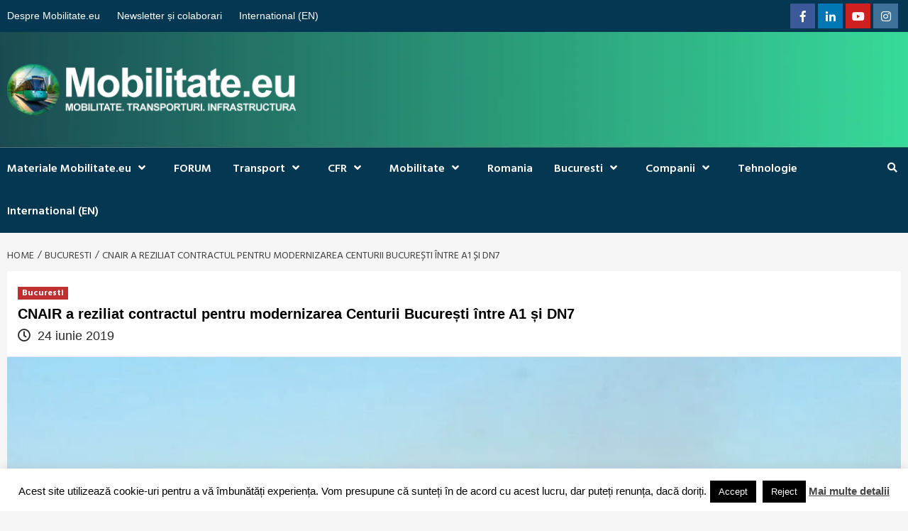

--- FILE ---
content_type: text/html; charset=UTF-8
request_url: https://mobilitate.eu/cnair-reziliat-modernizarea-centurii/
body_size: 25295
content:
<!doctype html>
<html lang="ro-RO">
<head>
    <meta charset="UTF-8">
    <meta name="viewport" content="width=device-width, initial-scale=1">
    <link rel="profile" href="http://gmpg.org/xfn/11">
    <meta name='robots' content='index, follow, max-image-preview:large, max-snippet:-1, max-video-preview:-1' />
	<style>img:is([sizes="auto" i], [sizes^="auto," i]) { contain-intrinsic-size: 3000px 1500px }</style>
	
	<!-- This site is optimized with the Yoast SEO plugin v25.6 - https://yoast.com/wordpress/plugins/seo/ -->
	<title>CNAIR a reziliat contractul pentru modernizarea Centurii București între A1 și DN7 - Mobilitate.eu</title>
	<link rel="canonical" href="https://mobilitate.eu/cnair-reziliat-modernizarea-centurii/" />
	<meta property="og:locale" content="ro_RO" />
	<meta property="og:type" content="article" />
	<meta property="og:title" content="CNAIR a reziliat contractul pentru modernizarea Centurii București între A1 și DN7 - Mobilitate.eu" />
	<meta property="og:description" content="CNAIR anunță că a reziliat contractul pentru modernizarea Sectorului cuprins între A1 și DN 7,..." />
	<meta property="og:url" content="https://mobilitate.eu/cnair-reziliat-modernizarea-centurii/" />
	<meta property="og:site_name" content="Mobilitate.eu" />
	<meta property="article:publisher" content="https://www.facebook.com/mobilitateeu/" />
	<meta property="article:published_time" content="2019-06-24T07:39:41+00:00" />
	<meta property="og:image" content="https://mobilitate.eu/wp-content/uploads/2019/06/45228012_2134776506782417_5329351353959448576_n.jpg" />
	<meta property="og:image:width" content="894" />
	<meta property="og:image:height" content="502" />
	<meta property="og:image:type" content="image/jpeg" />
	<meta name="author" content="Mobilitate.eu" />
	<meta name="twitter:card" content="summary_large_image" />
	<meta name="twitter:label1" content="Scris de" />
	<meta name="twitter:data1" content="Mobilitate.eu" />
	<meta name="twitter:label2" content="Timp estimat pentru citire" />
	<meta name="twitter:data2" content="2 minute" />
	<script type="application/ld+json" class="yoast-schema-graph">{"@context":"https://schema.org","@graph":[{"@type":"Article","@id":"https://mobilitate.eu/cnair-reziliat-modernizarea-centurii/#article","isPartOf":{"@id":"https://mobilitate.eu/cnair-reziliat-modernizarea-centurii/"},"author":{"name":"Mobilitate.eu","@id":"https://mobilitate.eu/#/schema/person/ba008c49e5c851a3b31d949945f6cd6b"},"headline":"CNAIR a reziliat contractul pentru modernizarea Centurii București între A1 și DN7","datePublished":"2019-06-24T07:39:41+00:00","mainEntityOfPage":{"@id":"https://mobilitate.eu/cnair-reziliat-modernizarea-centurii/"},"wordCount":373,"publisher":{"@id":"https://mobilitate.eu/#organization"},"image":{"@id":"https://mobilitate.eu/cnair-reziliat-modernizarea-centurii/#primaryimage"},"thumbnailUrl":"https://mobilitate.eu/wp-content/uploads/2019/06/45228012_2134776506782417_5329351353959448576_n.jpg","keywords":["CNAIR a reziliat contractul pentru modernizarea Centurii București între A1 și DN7"],"articleSection":["Bucuresti"],"inLanguage":"ro-RO"},{"@type":"WebPage","@id":"https://mobilitate.eu/cnair-reziliat-modernizarea-centurii/","url":"https://mobilitate.eu/cnair-reziliat-modernizarea-centurii/","name":"CNAIR a reziliat contractul pentru modernizarea Centurii București între A1 și DN7 - Mobilitate.eu","isPartOf":{"@id":"https://mobilitate.eu/#website"},"primaryImageOfPage":{"@id":"https://mobilitate.eu/cnair-reziliat-modernizarea-centurii/#primaryimage"},"image":{"@id":"https://mobilitate.eu/cnair-reziliat-modernizarea-centurii/#primaryimage"},"thumbnailUrl":"https://mobilitate.eu/wp-content/uploads/2019/06/45228012_2134776506782417_5329351353959448576_n.jpg","datePublished":"2019-06-24T07:39:41+00:00","breadcrumb":{"@id":"https://mobilitate.eu/cnair-reziliat-modernizarea-centurii/#breadcrumb"},"inLanguage":"ro-RO","potentialAction":[{"@type":"ReadAction","target":["https://mobilitate.eu/cnair-reziliat-modernizarea-centurii/"]}]},{"@type":"ImageObject","inLanguage":"ro-RO","@id":"https://mobilitate.eu/cnair-reziliat-modernizarea-centurii/#primaryimage","url":"https://mobilitate.eu/wp-content/uploads/2019/06/45228012_2134776506782417_5329351353959448576_n.jpg","contentUrl":"https://mobilitate.eu/wp-content/uploads/2019/06/45228012_2134776506782417_5329351353959448576_n.jpg","width":894,"height":502,"caption":"CNAIR a reziliat contractul pentru modernizarea Centurii București între A1 și DN7"},{"@type":"BreadcrumbList","@id":"https://mobilitate.eu/cnair-reziliat-modernizarea-centurii/#breadcrumb","itemListElement":[{"@type":"ListItem","position":1,"name":"Home","item":"https://mobilitate.eu/"},{"@type":"ListItem","position":2,"name":"CNAIR a reziliat contractul pentru modernizarea Centurii București între A1 și DN7"}]},{"@type":"WebSite","@id":"https://mobilitate.eu/#website","url":"https://mobilitate.eu/","name":"Mobilitate.eu","description":"TRANSPORT. INFRASTRUCTURA. MOBILITATE","publisher":{"@id":"https://mobilitate.eu/#organization"},"potentialAction":[{"@type":"SearchAction","target":{"@type":"EntryPoint","urlTemplate":"https://mobilitate.eu/?s={search_term_string}"},"query-input":{"@type":"PropertyValueSpecification","valueRequired":true,"valueName":"search_term_string"}}],"inLanguage":"ro-RO"},{"@type":"Organization","@id":"https://mobilitate.eu/#organization","name":"Mobilitate.eu","url":"https://mobilitate.eu/","logo":{"@type":"ImageObject","inLanguage":"ro-RO","@id":"https://mobilitate.eu/#/schema/logo/image/","url":"https://mobilitate.eu/wp-content/uploads/2025/07/sigla2025.png","contentUrl":"https://mobilitate.eu/wp-content/uploads/2025/07/sigla2025.png","width":838,"height":150,"caption":"Mobilitate.eu"},"image":{"@id":"https://mobilitate.eu/#/schema/logo/image/"},"sameAs":["https://www.facebook.com/mobilitateeu/","https://www.instagram.com/mobilitate.eu/"]},{"@type":"Person","@id":"https://mobilitate.eu/#/schema/person/ba008c49e5c851a3b31d949945f6cd6b","name":"Mobilitate.eu","url":"https://mobilitate.eu/author/admin/"}]}</script>
	<!-- / Yoast SEO plugin. -->


<link rel='dns-prefetch' href='//static.addtoany.com' />
<link rel='dns-prefetch' href='//www.googletagmanager.com' />
<link rel='dns-prefetch' href='//fonts.googleapis.com' />
<link rel="alternate" type="application/rss+xml" title="Mobilitate.eu &raquo; Flux" href="https://mobilitate.eu/feed/" />
<link rel="alternate" type="application/rss+xml" title="Mobilitate.eu &raquo; Flux comentarii" href="https://mobilitate.eu/comments/feed/" />
<link rel="alternate" type="application/rss+xml" title="Flux comentarii Mobilitate.eu &raquo; CNAIR a reziliat contractul pentru modernizarea Centurii București între A1 și DN7" href="https://mobilitate.eu/cnair-reziliat-modernizarea-centurii/feed/" />
<script type="text/javascript">
/* <![CDATA[ */
window._wpemojiSettings = {"baseUrl":"https:\/\/s.w.org\/images\/core\/emoji\/16.0.1\/72x72\/","ext":".png","svgUrl":"https:\/\/s.w.org\/images\/core\/emoji\/16.0.1\/svg\/","svgExt":".svg","source":{"concatemoji":"https:\/\/mobilitate.eu\/wp-includes\/js\/wp-emoji-release.min.js?ver=6.8.3"}};
/*! This file is auto-generated */
!function(s,n){var o,i,e;function c(e){try{var t={supportTests:e,timestamp:(new Date).valueOf()};sessionStorage.setItem(o,JSON.stringify(t))}catch(e){}}function p(e,t,n){e.clearRect(0,0,e.canvas.width,e.canvas.height),e.fillText(t,0,0);var t=new Uint32Array(e.getImageData(0,0,e.canvas.width,e.canvas.height).data),a=(e.clearRect(0,0,e.canvas.width,e.canvas.height),e.fillText(n,0,0),new Uint32Array(e.getImageData(0,0,e.canvas.width,e.canvas.height).data));return t.every(function(e,t){return e===a[t]})}function u(e,t){e.clearRect(0,0,e.canvas.width,e.canvas.height),e.fillText(t,0,0);for(var n=e.getImageData(16,16,1,1),a=0;a<n.data.length;a++)if(0!==n.data[a])return!1;return!0}function f(e,t,n,a){switch(t){case"flag":return n(e,"\ud83c\udff3\ufe0f\u200d\u26a7\ufe0f","\ud83c\udff3\ufe0f\u200b\u26a7\ufe0f")?!1:!n(e,"\ud83c\udde8\ud83c\uddf6","\ud83c\udde8\u200b\ud83c\uddf6")&&!n(e,"\ud83c\udff4\udb40\udc67\udb40\udc62\udb40\udc65\udb40\udc6e\udb40\udc67\udb40\udc7f","\ud83c\udff4\u200b\udb40\udc67\u200b\udb40\udc62\u200b\udb40\udc65\u200b\udb40\udc6e\u200b\udb40\udc67\u200b\udb40\udc7f");case"emoji":return!a(e,"\ud83e\udedf")}return!1}function g(e,t,n,a){var r="undefined"!=typeof WorkerGlobalScope&&self instanceof WorkerGlobalScope?new OffscreenCanvas(300,150):s.createElement("canvas"),o=r.getContext("2d",{willReadFrequently:!0}),i=(o.textBaseline="top",o.font="600 32px Arial",{});return e.forEach(function(e){i[e]=t(o,e,n,a)}),i}function t(e){var t=s.createElement("script");t.src=e,t.defer=!0,s.head.appendChild(t)}"undefined"!=typeof Promise&&(o="wpEmojiSettingsSupports",i=["flag","emoji"],n.supports={everything:!0,everythingExceptFlag:!0},e=new Promise(function(e){s.addEventListener("DOMContentLoaded",e,{once:!0})}),new Promise(function(t){var n=function(){try{var e=JSON.parse(sessionStorage.getItem(o));if("object"==typeof e&&"number"==typeof e.timestamp&&(new Date).valueOf()<e.timestamp+604800&&"object"==typeof e.supportTests)return e.supportTests}catch(e){}return null}();if(!n){if("undefined"!=typeof Worker&&"undefined"!=typeof OffscreenCanvas&&"undefined"!=typeof URL&&URL.createObjectURL&&"undefined"!=typeof Blob)try{var e="postMessage("+g.toString()+"("+[JSON.stringify(i),f.toString(),p.toString(),u.toString()].join(",")+"));",a=new Blob([e],{type:"text/javascript"}),r=new Worker(URL.createObjectURL(a),{name:"wpTestEmojiSupports"});return void(r.onmessage=function(e){c(n=e.data),r.terminate(),t(n)})}catch(e){}c(n=g(i,f,p,u))}t(n)}).then(function(e){for(var t in e)n.supports[t]=e[t],n.supports.everything=n.supports.everything&&n.supports[t],"flag"!==t&&(n.supports.everythingExceptFlag=n.supports.everythingExceptFlag&&n.supports[t]);n.supports.everythingExceptFlag=n.supports.everythingExceptFlag&&!n.supports.flag,n.DOMReady=!1,n.readyCallback=function(){n.DOMReady=!0}}).then(function(){return e}).then(function(){var e;n.supports.everything||(n.readyCallback(),(e=n.source||{}).concatemoji?t(e.concatemoji):e.wpemoji&&e.twemoji&&(t(e.twemoji),t(e.wpemoji)))}))}((window,document),window._wpemojiSettings);
/* ]]> */
</script>

<link rel='stylesheet' id='blockspare-frontend-block-style-css-css' href='https://mobilitate.eu/wp-content/plugins/blockspare/dist/style-blocks.css?ver=6.8.3' type='text/css' media='all' />
<style id='wp-emoji-styles-inline-css' type='text/css'>

	img.wp-smiley, img.emoji {
		display: inline !important;
		border: none !important;
		box-shadow: none !important;
		height: 1em !important;
		width: 1em !important;
		margin: 0 0.07em !important;
		vertical-align: -0.1em !important;
		background: none !important;
		padding: 0 !important;
	}
</style>
<link rel='stylesheet' id='wp-block-library-css' href='https://mobilitate.eu/wp-includes/css/dist/block-library/style.min.css?ver=6.8.3' type='text/css' media='all' />
<link rel='stylesheet' id='fontawesome-css' href='https://mobilitate.eu/wp-content/plugins/blockspare/assets/fontawesome/css/all.css?ver=6.8.3' type='text/css' media='all' />
<style id='classic-theme-styles-inline-css' type='text/css'>
/*! This file is auto-generated */
.wp-block-button__link{color:#fff;background-color:#32373c;border-radius:9999px;box-shadow:none;text-decoration:none;padding:calc(.667em + 2px) calc(1.333em + 2px);font-size:1.125em}.wp-block-file__button{background:#32373c;color:#fff;text-decoration:none}
</style>
<style id='global-styles-inline-css' type='text/css'>
:root{--wp--preset--aspect-ratio--square: 1;--wp--preset--aspect-ratio--4-3: 4/3;--wp--preset--aspect-ratio--3-4: 3/4;--wp--preset--aspect-ratio--3-2: 3/2;--wp--preset--aspect-ratio--2-3: 2/3;--wp--preset--aspect-ratio--16-9: 16/9;--wp--preset--aspect-ratio--9-16: 9/16;--wp--preset--color--black: #000000;--wp--preset--color--cyan-bluish-gray: #abb8c3;--wp--preset--color--white: #ffffff;--wp--preset--color--pale-pink: #f78da7;--wp--preset--color--vivid-red: #cf2e2e;--wp--preset--color--luminous-vivid-orange: #ff6900;--wp--preset--color--luminous-vivid-amber: #fcb900;--wp--preset--color--light-green-cyan: #7bdcb5;--wp--preset--color--vivid-green-cyan: #00d084;--wp--preset--color--pale-cyan-blue: #8ed1fc;--wp--preset--color--vivid-cyan-blue: #0693e3;--wp--preset--color--vivid-purple: #9b51e0;--wp--preset--gradient--vivid-cyan-blue-to-vivid-purple: linear-gradient(135deg,rgba(6,147,227,1) 0%,rgb(155,81,224) 100%);--wp--preset--gradient--light-green-cyan-to-vivid-green-cyan: linear-gradient(135deg,rgb(122,220,180) 0%,rgb(0,208,130) 100%);--wp--preset--gradient--luminous-vivid-amber-to-luminous-vivid-orange: linear-gradient(135deg,rgba(252,185,0,1) 0%,rgba(255,105,0,1) 100%);--wp--preset--gradient--luminous-vivid-orange-to-vivid-red: linear-gradient(135deg,rgba(255,105,0,1) 0%,rgb(207,46,46) 100%);--wp--preset--gradient--very-light-gray-to-cyan-bluish-gray: linear-gradient(135deg,rgb(238,238,238) 0%,rgb(169,184,195) 100%);--wp--preset--gradient--cool-to-warm-spectrum: linear-gradient(135deg,rgb(74,234,220) 0%,rgb(151,120,209) 20%,rgb(207,42,186) 40%,rgb(238,44,130) 60%,rgb(251,105,98) 80%,rgb(254,248,76) 100%);--wp--preset--gradient--blush-light-purple: linear-gradient(135deg,rgb(255,206,236) 0%,rgb(152,150,240) 100%);--wp--preset--gradient--blush-bordeaux: linear-gradient(135deg,rgb(254,205,165) 0%,rgb(254,45,45) 50%,rgb(107,0,62) 100%);--wp--preset--gradient--luminous-dusk: linear-gradient(135deg,rgb(255,203,112) 0%,rgb(199,81,192) 50%,rgb(65,88,208) 100%);--wp--preset--gradient--pale-ocean: linear-gradient(135deg,rgb(255,245,203) 0%,rgb(182,227,212) 50%,rgb(51,167,181) 100%);--wp--preset--gradient--electric-grass: linear-gradient(135deg,rgb(202,248,128) 0%,rgb(113,206,126) 100%);--wp--preset--gradient--midnight: linear-gradient(135deg,rgb(2,3,129) 0%,rgb(40,116,252) 100%);--wp--preset--font-size--small: 13px;--wp--preset--font-size--medium: 20px;--wp--preset--font-size--large: 36px;--wp--preset--font-size--x-large: 42px;--wp--preset--spacing--20: 0.44rem;--wp--preset--spacing--30: 0.67rem;--wp--preset--spacing--40: 1rem;--wp--preset--spacing--50: 1.5rem;--wp--preset--spacing--60: 2.25rem;--wp--preset--spacing--70: 3.38rem;--wp--preset--spacing--80: 5.06rem;--wp--preset--shadow--natural: 6px 6px 9px rgba(0, 0, 0, 0.2);--wp--preset--shadow--deep: 12px 12px 50px rgba(0, 0, 0, 0.4);--wp--preset--shadow--sharp: 6px 6px 0px rgba(0, 0, 0, 0.2);--wp--preset--shadow--outlined: 6px 6px 0px -3px rgba(255, 255, 255, 1), 6px 6px rgba(0, 0, 0, 1);--wp--preset--shadow--crisp: 6px 6px 0px rgba(0, 0, 0, 1);}:where(.is-layout-flex){gap: 0.5em;}:where(.is-layout-grid){gap: 0.5em;}body .is-layout-flex{display: flex;}.is-layout-flex{flex-wrap: wrap;align-items: center;}.is-layout-flex > :is(*, div){margin: 0;}body .is-layout-grid{display: grid;}.is-layout-grid > :is(*, div){margin: 0;}:where(.wp-block-columns.is-layout-flex){gap: 2em;}:where(.wp-block-columns.is-layout-grid){gap: 2em;}:where(.wp-block-post-template.is-layout-flex){gap: 1.25em;}:where(.wp-block-post-template.is-layout-grid){gap: 1.25em;}.has-black-color{color: var(--wp--preset--color--black) !important;}.has-cyan-bluish-gray-color{color: var(--wp--preset--color--cyan-bluish-gray) !important;}.has-white-color{color: var(--wp--preset--color--white) !important;}.has-pale-pink-color{color: var(--wp--preset--color--pale-pink) !important;}.has-vivid-red-color{color: var(--wp--preset--color--vivid-red) !important;}.has-luminous-vivid-orange-color{color: var(--wp--preset--color--luminous-vivid-orange) !important;}.has-luminous-vivid-amber-color{color: var(--wp--preset--color--luminous-vivid-amber) !important;}.has-light-green-cyan-color{color: var(--wp--preset--color--light-green-cyan) !important;}.has-vivid-green-cyan-color{color: var(--wp--preset--color--vivid-green-cyan) !important;}.has-pale-cyan-blue-color{color: var(--wp--preset--color--pale-cyan-blue) !important;}.has-vivid-cyan-blue-color{color: var(--wp--preset--color--vivid-cyan-blue) !important;}.has-vivid-purple-color{color: var(--wp--preset--color--vivid-purple) !important;}.has-black-background-color{background-color: var(--wp--preset--color--black) !important;}.has-cyan-bluish-gray-background-color{background-color: var(--wp--preset--color--cyan-bluish-gray) !important;}.has-white-background-color{background-color: var(--wp--preset--color--white) !important;}.has-pale-pink-background-color{background-color: var(--wp--preset--color--pale-pink) !important;}.has-vivid-red-background-color{background-color: var(--wp--preset--color--vivid-red) !important;}.has-luminous-vivid-orange-background-color{background-color: var(--wp--preset--color--luminous-vivid-orange) !important;}.has-luminous-vivid-amber-background-color{background-color: var(--wp--preset--color--luminous-vivid-amber) !important;}.has-light-green-cyan-background-color{background-color: var(--wp--preset--color--light-green-cyan) !important;}.has-vivid-green-cyan-background-color{background-color: var(--wp--preset--color--vivid-green-cyan) !important;}.has-pale-cyan-blue-background-color{background-color: var(--wp--preset--color--pale-cyan-blue) !important;}.has-vivid-cyan-blue-background-color{background-color: var(--wp--preset--color--vivid-cyan-blue) !important;}.has-vivid-purple-background-color{background-color: var(--wp--preset--color--vivid-purple) !important;}.has-black-border-color{border-color: var(--wp--preset--color--black) !important;}.has-cyan-bluish-gray-border-color{border-color: var(--wp--preset--color--cyan-bluish-gray) !important;}.has-white-border-color{border-color: var(--wp--preset--color--white) !important;}.has-pale-pink-border-color{border-color: var(--wp--preset--color--pale-pink) !important;}.has-vivid-red-border-color{border-color: var(--wp--preset--color--vivid-red) !important;}.has-luminous-vivid-orange-border-color{border-color: var(--wp--preset--color--luminous-vivid-orange) !important;}.has-luminous-vivid-amber-border-color{border-color: var(--wp--preset--color--luminous-vivid-amber) !important;}.has-light-green-cyan-border-color{border-color: var(--wp--preset--color--light-green-cyan) !important;}.has-vivid-green-cyan-border-color{border-color: var(--wp--preset--color--vivid-green-cyan) !important;}.has-pale-cyan-blue-border-color{border-color: var(--wp--preset--color--pale-cyan-blue) !important;}.has-vivid-cyan-blue-border-color{border-color: var(--wp--preset--color--vivid-cyan-blue) !important;}.has-vivid-purple-border-color{border-color: var(--wp--preset--color--vivid-purple) !important;}.has-vivid-cyan-blue-to-vivid-purple-gradient-background{background: var(--wp--preset--gradient--vivid-cyan-blue-to-vivid-purple) !important;}.has-light-green-cyan-to-vivid-green-cyan-gradient-background{background: var(--wp--preset--gradient--light-green-cyan-to-vivid-green-cyan) !important;}.has-luminous-vivid-amber-to-luminous-vivid-orange-gradient-background{background: var(--wp--preset--gradient--luminous-vivid-amber-to-luminous-vivid-orange) !important;}.has-luminous-vivid-orange-to-vivid-red-gradient-background{background: var(--wp--preset--gradient--luminous-vivid-orange-to-vivid-red) !important;}.has-very-light-gray-to-cyan-bluish-gray-gradient-background{background: var(--wp--preset--gradient--very-light-gray-to-cyan-bluish-gray) !important;}.has-cool-to-warm-spectrum-gradient-background{background: var(--wp--preset--gradient--cool-to-warm-spectrum) !important;}.has-blush-light-purple-gradient-background{background: var(--wp--preset--gradient--blush-light-purple) !important;}.has-blush-bordeaux-gradient-background{background: var(--wp--preset--gradient--blush-bordeaux) !important;}.has-luminous-dusk-gradient-background{background: var(--wp--preset--gradient--luminous-dusk) !important;}.has-pale-ocean-gradient-background{background: var(--wp--preset--gradient--pale-ocean) !important;}.has-electric-grass-gradient-background{background: var(--wp--preset--gradient--electric-grass) !important;}.has-midnight-gradient-background{background: var(--wp--preset--gradient--midnight) !important;}.has-small-font-size{font-size: var(--wp--preset--font-size--small) !important;}.has-medium-font-size{font-size: var(--wp--preset--font-size--medium) !important;}.has-large-font-size{font-size: var(--wp--preset--font-size--large) !important;}.has-x-large-font-size{font-size: var(--wp--preset--font-size--x-large) !important;}
:where(.wp-block-post-template.is-layout-flex){gap: 1.25em;}:where(.wp-block-post-template.is-layout-grid){gap: 1.25em;}
:where(.wp-block-columns.is-layout-flex){gap: 2em;}:where(.wp-block-columns.is-layout-grid){gap: 2em;}
:root :where(.wp-block-pullquote){font-size: 1.5em;line-height: 1.6;}
</style>
<link rel='stylesheet' id='cookie-law-info-css' href='https://mobilitate.eu/wp-content/plugins/cookie-law-info/legacy/public/css/cookie-law-info-public.css?ver=3.3.3' type='text/css' media='all' />
<link rel='stylesheet' id='cookie-law-info-gdpr-css' href='https://mobilitate.eu/wp-content/plugins/cookie-law-info/legacy/public/css/cookie-law-info-gdpr.css?ver=3.3.3' type='text/css' media='all' />
<link rel='stylesheet' id='dashicons-css' href='https://mobilitate.eu/wp-includes/css/dashicons.min.css?ver=6.8.3' type='text/css' media='all' />
<link rel='stylesheet' id='everest-forms-general-css' href='https://mobilitate.eu/wp-content/plugins/everest-forms/assets/css/everest-forms.css?ver=3.4.0' type='text/css' media='all' />
<link rel='stylesheet' id='jquery-intl-tel-input-css' href='https://mobilitate.eu/wp-content/plugins/everest-forms/assets/css/intlTelInput.css?ver=3.4.0' type='text/css' media='all' />
<link rel='stylesheet' id='font-awesome-v5-css' href='https://mobilitate.eu/wp-content/themes/covernews-pro/assets/font-awesome-v5/css/fontawesome-all.min.css?ver=6.8.3' type='text/css' media='all' />
<link rel='stylesheet' id='bootstrap-css' href='https://mobilitate.eu/wp-content/themes/covernews-pro/assets/bootstrap/css/bootstrap.min.css?ver=6.8.3' type='text/css' media='all' />
<link rel='stylesheet' id='slick-css' href='https://mobilitate.eu/wp-content/plugins/blockspare/assets/slick/css/slick.css?ver=6.8.3' type='text/css' media='all' />
<link rel='stylesheet' id='sidr-css' href='https://mobilitate.eu/wp-content/themes/covernews-pro/assets/sidr/css/jquery.sidr.dark.css?ver=6.8.3' type='text/css' media='all' />
<link rel='stylesheet' id='magnific-popup-css' href='https://mobilitate.eu/wp-content/themes/covernews-pro/assets/magnific-popup/magnific-popup.css?ver=6.8.3' type='text/css' media='all' />
<link rel='stylesheet' id='sliderpro-css' href='https://mobilitate.eu/wp-content/themes/covernews-pro/assets/slider-pro/css/slider-pro.min.css?ver=6.8.3' type='text/css' media='all' />
<link rel='stylesheet' id='covernews-google-fonts-css' href='https://fonts.googleapis.com/css?family=Hind:400,300,600,700|Hind:400,300,600,700&#038;subset=latin,latin-ext' type='text/css' media='all' />
<link rel='stylesheet' id='covernews-style-css' href='https://mobilitate.eu/wp-content/themes/covernews-pro/style.css?ver=6.8.3' type='text/css' media='all' />
<style id='covernews-style-inline-css' type='text/css'>


                body .top-masthead {
        background: #043751;
        }


    
                body .top-masthead,
        body .top-masthead a {
        color: #ffffff;

        }

    
                body .offcanvas-menu span,
        body .data-bg,
        body .primary-color {
        background-color: #2a2a2a;
        }

        body{
        color: #2a2a2a;
        }
    
                body .secondary-color,
        body button,
        body input[type="button"],
        body input[type="reset"],
        body input[type="submit"],
        body .site-content .search-form .search-submit,
        body .site-footer .search-form .search-submit,
        body .main-navigation,
        body .em-post-format i,
        body span.header-after:after,
        body #secondary .widget-title span:after,
        body .af-tabs.nav-tabs > li.active > a:after,
        body .af-tabs.nav-tabs > li > a:hover:after,
        body .exclusive-posts .exclusive-now,
        body span.trending-no,
        body .tagcloud a:hover{
        background: #043751;
        }


        body.dark .latest-posts-full .header-details-wrapper .entry-title a:hover,
        body.dark .entry-title a:visited:hover,
        body.dark .entry-title a:hover,
        body.dark h3.article-title.article-title-1 a:visited:hover, 
        body.dark h3.article-title.article-title-1 a:hover, 
        body.dark .trending-posts-carousel h3.article-title a:visited:hover, 
        body.dark .trending-posts-carousel h3.article-title a:hover, 
        body.dark .exclusive-slides a:visited:hover,
        body.dark .exclusive-slides a:hover,
        body.dark .article-title.article-title-1 a:visited:hover,
        body.dark .article-title.article-title-1 a:hover,
        body.dark .article-title a:visited:hover,
        body.dark .article-title a:hover

        #wp-calendar caption,
        #wp-calendar td#today,
        .entry-title a:visited:hover,
        .entry-title a:hover,
        h3.article-title.article-title-1 a:visited:hover, 
        h3.article-title.article-title-1 a:hover, 
        .trending-posts-carousel h3.article-title a:visited:hover, 
        .trending-posts-carousel h3.article-title a:hover, 
        .exclusive-slides a:visited:hover,
        .exclusive-slides a:hover,
        .article-title.article-title-1 a:visited:hover,
        .article-title.article-title-1 a:hover,
        .article-title a:visited:hover,
        .article-title a:hover,
        body a:hover,
        body a:focus,
        body a:active,
        body .figure-categories-2 .cat-links a
        {
        color: #043751;
        }


        body #loader:after {

        border-left-color: #043751;

        }


    

                    body .main-navigation{
            background: #043751;
            }
                

        a{
        color: #404040;

        }

        .af-tabs.nav-tabs > li.active > a,
        .af-tabs.nav-tabs > li:hover > a,
        .af-tabs.nav-tabs > li:focus > a{
        color: #404040;
        }

        .social-widget-menu ul li a,
        .em-author-details ul li a,
        .tagcloud a {
        border-color: #404040;
        }

        a:visited{
        color: #404040;
        }
    
                body h1,
        body h2,
        body h2 span,
        body h3,
        body h4,
        body h5,
        body h6,
        body #primary .widget-title,
        body .af-tabs.nav-tabs > li.active > a, .af-tabs.nav-tabs > li:hover > a, .af-tabs.nav-tabs > li:focus > a{
        color: #000000;

        }
    
                body h1,
        body h2,
        body h2 span,
        body h3,
        body h4,
        body h5,
        body h6 {
        line-height: 1.3;
        }
    
    
        body .main-navigation .menu ul.menu-desktop > li > a:visited,
        body .main-navigation .menu ul.menu-desktop > li > a .fa-angle-down,
        body .main-navigation .menu ul.menu-desktop > li > a,
        body .search-icon, 
        body .search-icon:visited, 
        body .search-icon:hover, 
        body .search-icon:focus, 
        body .search-icon:active
        {
        color: #ffffff;
        }

        body .main-navigation ul>li>a:after
        {
        background-color: #ffffff;
        }

    
    
        body span.menu-description
        {
        background: #353535;
        }

    
    
        body span.menu-description
        {
        color: #ffffff;
        }

    

        
        body h3.article-title.article-title-1 a,
        body .trending-posts-carousel h3.article-title a,
        body .exclusive-slides a
        {
        color: #404040;
        }

        body h3.article-title.article-title-1 a:visited,
        body .trending-posts-carousel h3.article-title a:visited,
        body .exclusive-slides a:visited
        {
        color: #404040;
        }

    
                body .slider-figcaption-1 .slide-title a,
        body .categorized-story .title-heading .article-title-2 a,
        body .full-plus-list .spotlight-post:first-of-type figcaption h3 a{
        color: #ffffff;
        }

        body .slider-figcaption-1 .slide-title a:visited,
        body .categorized-story .title-heading .article-title-2 a:visited,
        body .full-plus-list .spotlight-post:first-of-type figcaption h3 a:visited{
        color: #ffffff;
        }


    
            body .figure-categories-bg .em-post-format:before{
        background: #ffffff;
        }
        body span.trending-no,
        body .em-post-format{
        color: #ffffff;
        }

    

                body,
        body button,
        body input,
        body select,
        body optgroup,
        body textarea {
        font-family: Hind;
        }

    
                body h1,
        body h2,
        body h3,
        body h4,
        body h5,
        body h6,
        body .main-navigation a,
        body .font-family-1,
        body .site-description,
        body .trending-posts-line,
        body .exclusive-posts,
        body .widget-title,
        body .em-widget-subtitle,
        body .grid-item-metadata .item-metadata,
        body .af-navcontrols .slide-count,
        body .figure-categories .cat-links,
        body .nav-links a {
        font-family: Hind;
        }

    

                .article-title, .site-branding .site-title, .main-navigation .menu ul li a, .slider-figcaption .slide-title {
        letter-spacing: 0px;
        line-height: 1.3;
        }

            <!--        category color starts-->

        
        body .figure-categories .cat-links a.category-color-1 {
        background-color: #bb1919;
        }

        body .trending-story .figure-categories .cat-links a.covernews-categories.category-color-1,
        body .list .spotlight-post .figure-categories .cat-links a.covernews-categories.category-color-1,
        body .full-plus-list .spotlight-post .figure-categories .cat-links a.covernews-categories.category-color-1,
        body .covernews_tabbed_posts_widget .figure-categories .cat-links a.covernews-categories.category-color-1,
        body .trending-posts-vertical-carousel .figure-categories .cat-links a.covernews-categories.category-color-1

        {
        color: #bb1919;
        }

        body .full-plus-list .spotlight-post:first-of-type .figure-categories .cat-links a.covernews-categories.category-color-1,
        body .full-plus-list .spotlight-post:first-of-type .figure-categories .cat-links a.covernews-categories,
        body .figure-categories .cat-links a.covernews-categories
        {
        color: #ffffff;
        background-color: #bb1919;
        }

        body span.header-after.category-color-1:after{
        background: #bb1919;
        }

    

        
        body .figure-categories .cat-links a.category-color-2 {
        background-color: #2a4051;
        }

        body .trending-story .figure-categories .cat-links a.covernews-categories.category-color-2,
        body .list .spotlight-post .figure-categories .cat-links a.covernews-categories.category-color-2,
        body .full-plus-list .spotlight-post .figure-categories .cat-links a.covernews-categories.category-color-2,
        body .covernews_tabbed_posts_widget .figure-categories .cat-links a.covernews-categories.category-color-2,
        body .trending-posts-vertical-carousel .figure-categories .cat-links a.covernews-categories.category-color-2
        {
        color: #2a4051;
        }

        body .full-plus-list .spotlight-post:first-of-type .figure-categories .cat-links a.covernews-categories.category-color-2{
        color: #ffffff;
        background-color: #2a4051;
        }

        body span.header-after.category-color-2:after{
        background: #2a4051;
        }
    
        
        body .figure-categories .cat-links a.category-color-3 {
        background-color: #d60000;
        }

        body .trending-story .figure-categories .cat-links a.covernews-categories.category-color-3,
        body .list .spotlight-post .figure-categories .cat-links a.covernews-categories.category-color-3,
        body .full-plus-list .spotlight-post .figure-categories .cat-links a.covernews-categories.category-color-3,
        body .covernews_tabbed_posts_widget .figure-categories .cat-links a.covernews-categories.category-color-3,
        body .trending-posts-vertical-carousel .figure-categories .cat-links a.covernews-categories.category-color-3
        {
        color: #d60000;
        }

        body .full-plus-list .spotlight-post:first-of-type .figure-categories .cat-links a.covernews-categories.category-color-3{
        color: #ffffff;
        background-color: #d60000;
        }

        body span.header-after.category-color-3:after{
        background: #d60000;
        }
    
        
        body .figure-categories .cat-links a.category-color-4 {
        background-color: #e91e63;
        }

        body .trending-story .figure-categories .cat-links a.covernews-categories.category-color-4,
        body .list .spotlight-post .figure-categories .cat-links a.covernews-categories.category-color-4,
        body .full-plus-list .spotlight-post .figure-categories .cat-links a.covernews-categories.category-color-4,
        body .covernews_tabbed_posts_widget .figure-categories .cat-links a.covernews-categories.category-color-4,
        body .trending-posts-vertical-carousel .figure-categories .cat-links a.covernews-categories.category-color-4
        {
        color: #e91e63;
        }

        body .full-plus-list .spotlight-post:first-of-type .figure-categories .cat-links a.covernews-categories.category-color-4{
        color: #ffffff;
        background-color: #e91e63;
        }

        body span.header-after.category-color-4:after{
        background: #e91e63;
        }
    
        
        body .figure-categories .cat-links a.category-color-5 {
        background-color: #f99500;
        }

        body .trending-story .figure-categories .cat-links a.covernews-categories.category-color-5,
        body .list .spotlight-post .figure-categories .cat-links a.covernews-categories.category-color-5,
        body .full-plus-list .spotlight-post .figure-categories .cat-links a.covernews-categories.category-color-5,
        body .covernews_tabbed_posts_widget .figure-categories .cat-links a.covernews-categories.category-color-5,
        body .trending-posts-vertical-carousel .figure-categories .cat-links a.covernews-categories.category-color-5
        {
        color: #f99500;
        }

        body .full-plus-list .spotlight-post:first-of-type .figure-categories .cat-links a.covernews-categories.category-color-5{
        color: #ffffff;
        background-color: #f99500;
        }

        body span.header-after.category-color-5:after{
        background: #f99500;
        }
    
        
        body .figure-categories .cat-links a.category-color-6 {
        background-color: #61c436;
        }

        body .trending-story .figure-categories .cat-links a.covernews-categories.category-color-6,
        body .list .spotlight-post .figure-categories .cat-links a.covernews-categories.category-color-6,
        body .full-plus-list .spotlight-post .figure-categories .cat-links a.covernews-categories.category-color-6,
        body .covernews_tabbed_posts_widget .figure-categories .cat-links a.covernews-categories.category-color-6,
        body .trending-posts-vertical-carousel .figure-categories .cat-links a.covernews-categories.category-color-6
        {
        color: #61c436;
        }

        body .full-plus-list .spotlight-post:first-of-type .figure-categories .cat-links a.covernews-categories.category-color-6{
        color: #ffffff;
        background-color: #61c436;
        }

        body span.header-after.category-color-6:after{
        background: #61c436;
        }
    
        
        body .figure-categories .cat-links a.category-color-7 {
        background-color: #a66bbe;
        }

        body .trending-story .figure-categories .cat-links a.covernews-categories.category-color-7,
        body .list .spotlight-post .figure-categories .cat-links a.covernews-categories.category-color-7,
        body .full-plus-list .spotlight-post .figure-categories .cat-links a.covernews-categories.category-color-7,
        body .covernews_tabbed_posts_widget .figure-categories .cat-links a.covernews-categories.category-color-7,
        body .trending-posts-vertical-carousel .figure-categories .cat-links a.covernews-categories.category-color-7
        {
        color: #a66bbe;
        }

        body .full-plus-list .spotlight-post:first-of-type .figure-categories .cat-links a.covernews-categories.category-color-7{
        color: #ffffff;
        background-color: #a66bbe;
        }

        body span.header-after.category-color-7:after{
        background: #a66bbe;
        }
    
        
        body .figure-categories .cat-links a.category-color-8 {
        background-color: #ffffff;
        color: #404040;
        }

        body .trending-story .figure-categories .cat-links a.covernews-categories.category-color-8,
        body .list .spotlight-post .figure-categories .cat-links a.covernews-categories.category-color-8,
        body .full-plus-list .spotlight-post .figure-categories .cat-links a.covernews-categories.category-color-8,
        body .covernews_tabbed_posts_widget .figure-categories .cat-links a.covernews-categories.category-color-8,
        body .trending-posts-vertical-carousel .figure-categories .cat-links a.covernews-categories.category-color-8
        {
        color: #404040;
        }

        body .full-plus-list .spotlight-post:first-of-type .figure-categories .cat-links a.covernews-categories.category-color-8{
        color: #404040;
        background-color: #ffffff;
        }

        body span.header-after.category-color-8:after{
        background: #ffffff;
        color: #404040;
        }
    
                body .site-footer .primary-footer{
        background: #1f2125;

        }

    
                body .site-footer,
        body .site-footer .widget-title span,
        body .site-footer .site-title a,
        body .site-footer .site-description,
        body .site-footer a {
        color: #ffffff;

        }

        .site-footer .social-widget-menu ul li a,
        .site-footer .em-author-details ul li a,
        .site-footer .tagcloud a
        {
        border-color: #ffffff;
        }

        .site-footer a:visited {
        color: #ffffff;
        }


    
                body .site-info {
        background: #000000;

        }

    
                body .site-info,
        body .site-info a {
        color: #ffffff;

        }

    
                body .mailchimp-block {
        background: #1f2125;

        }
    

                body .mc4wp-form-fields input[type="text"], body .mc4wp-form-fields input[type="email"] {
        border-color: #4d5b73;

        }
    
        @media only screen and (min-width: 1025px) and (max-width: 1599px) {

                body .af-main-banner .slider-figcaption .slide-title {
        font-size: 25px;
        }


    

        
        body .af-tabs.nav-tabs > li > a,
        body #secondary .af-tabs.nav-tabs > li > a,
        body #primary .af-tabs.nav-tabs > li > a,
        body footer .widget-title,
        body #secondary .widget-title span,
        body span.header-after
        {
        font-size: 15px;
        }

    

        
        body.archive .content-area .page-title,
        body.search-results .content-area .header-title-wrapper .page-title,
        body header.entry-header h1.entry-title{
        font-size: 20px;
        }

    
                body #primary .em-widget-subtitle {
        font-size: 15px;
        }

    

        }
        <!--        end if media query-->

        
</style>
<link rel='stylesheet' id='newsletter-css' href='https://mobilitate.eu/wp-content/plugins/newsletter/style.css?ver=8.9.3' type='text/css' media='all' />
<link rel='stylesheet' id='addtoany-css' href='https://mobilitate.eu/wp-content/plugins/add-to-any/addtoany.min.css?ver=1.16' type='text/css' media='all' />
<script type="text/javascript" src="https://mobilitate.eu/wp-includes/js/jquery/jquery.min.js?ver=3.7.1" id="jquery-core-js"></script>
<script type="text/javascript" src="https://mobilitate.eu/wp-includes/js/jquery/jquery-migrate.min.js?ver=3.4.1" id="jquery-migrate-js"></script>
<script type="text/javascript" src="https://mobilitate.eu/wp-content/plugins/blockspare/assets/js/countup/waypoints.min.js?ver=6.8.3" id="waypoint-js"></script>
<script type="text/javascript" src="https://mobilitate.eu/wp-content/plugins/blockspare/assets/js/countup/jquery.counterup.min.js?ver=1" id="countup-js"></script>
<script type="text/javascript" id="addtoany-core-js-before">
/* <![CDATA[ */
window.a2a_config=window.a2a_config||{};a2a_config.callbacks=[];a2a_config.overlays=[];a2a_config.templates={};a2a_localize = {
	Share: "Partajează",
	Save: "Salvează",
	Subscribe: "Abonează-te",
	Email: "Email",
	Bookmark: "Pune un semn de carte",
	ShowAll: "Arată tot",
	ShowLess: "Arată mai puțin",
	FindServices: "găseşte serviciu/i",
	FindAnyServiceToAddTo: "găseşte instantaneu orice serviciu de adăugat la",
	PoweredBy: "Propulsat de",
	ShareViaEmail: "Partajat via email",
	SubscribeViaEmail: "Abonare via email",
	BookmarkInYourBrowser: "pune semn în browserul tău",
	BookmarkInstructions: "Apasă Ctrl+D sau \u2318+D pentru a pune un semn de carte paginii",
	AddToYourFavorites: "adaugă la pagini favorite",
	SendFromWebOrProgram: "Trimis de la orice adresă de email sau program de email",
	EmailProgram: "Program de email",
	More: "Mai mult&#8230;",
	ThanksForSharing: "Thanks for sharing!",
	ThanksForFollowing: "Thanks for following!"
};
/* ]]> */
</script>
<script type="text/javascript" defer src="https://static.addtoany.com/menu/page.js" id="addtoany-core-js"></script>
<script type="text/javascript" defer src="https://mobilitate.eu/wp-content/plugins/add-to-any/addtoany.min.js?ver=1.1" id="addtoany-jquery-js"></script>
<script type="text/javascript" id="cookie-law-info-js-extra">
/* <![CDATA[ */
var Cli_Data = {"nn_cookie_ids":[],"cookielist":[],"non_necessary_cookies":[],"ccpaEnabled":"","ccpaRegionBased":"","ccpaBarEnabled":"","strictlyEnabled":["necessary","obligatoire"],"ccpaType":"gdpr","js_blocking":"","custom_integration":"","triggerDomRefresh":"","secure_cookies":""};
var cli_cookiebar_settings = {"animate_speed_hide":"500","animate_speed_show":"500","background":"#FFF","border":"#b1a6a6c2","border_on":"","button_1_button_colour":"#000","button_1_button_hover":"#000000","button_1_link_colour":"#fff","button_1_as_button":"1","button_1_new_win":"","button_2_button_colour":"#333","button_2_button_hover":"#292929","button_2_link_colour":"#444","button_2_as_button":"","button_2_hidebar":"","button_3_button_colour":"#000","button_3_button_hover":"#000000","button_3_link_colour":"#fff","button_3_as_button":"1","button_3_new_win":"","button_4_button_colour":"#000","button_4_button_hover":"#000000","button_4_link_colour":"#fff","button_4_as_button":"1","button_7_button_colour":"#61a229","button_7_button_hover":"#4e8221","button_7_link_colour":"#fff","button_7_as_button":"1","button_7_new_win":"","font_family":"inherit","header_fix":"","notify_animate_hide":"1","notify_animate_show":"","notify_div_id":"#cookie-law-info-bar","notify_position_horizontal":"right","notify_position_vertical":"bottom","scroll_close":"","scroll_close_reload":"","accept_close_reload":"","reject_close_reload":"","showagain_tab":"1","showagain_background":"#fff","showagain_border":"#000","showagain_div_id":"#cookie-law-info-again","showagain_x_position":"100px","text":"#000","show_once_yn":"","show_once":"10000","logging_on":"","as_popup":"","popup_overlay":"1","bar_heading_text":"","cookie_bar_as":"banner","popup_showagain_position":"bottom-right","widget_position":"left"};
var log_object = {"ajax_url":"https:\/\/mobilitate.eu\/wp-admin\/admin-ajax.php"};
/* ]]> */
</script>
<script type="text/javascript" src="https://mobilitate.eu/wp-content/plugins/cookie-law-info/legacy/public/js/cookie-law-info-public.js?ver=3.3.3" id="cookie-law-info-js"></script>

<!-- Google tag (gtag.js) snippet added by Site Kit -->
<!-- Google Analytics snippet added by Site Kit -->
<script type="text/javascript" src="https://www.googletagmanager.com/gtag/js?id=G-5Z65EDTL8H" id="google_gtagjs-js" async></script>
<script type="text/javascript" id="google_gtagjs-js-after">
/* <![CDATA[ */
window.dataLayer = window.dataLayer || [];function gtag(){dataLayer.push(arguments);}
gtag("set","linker",{"domains":["mobilitate.eu"]});
gtag("js", new Date());
gtag("set", "developer_id.dZTNiMT", true);
gtag("config", "G-5Z65EDTL8H");
/* ]]> */
</script>
<link rel="https://api.w.org/" href="https://mobilitate.eu/wp-json/" /><link rel="alternate" title="JSON" type="application/json" href="https://mobilitate.eu/wp-json/wp/v2/posts/9267" /><link rel="EditURI" type="application/rsd+xml" title="RSD" href="https://mobilitate.eu/xmlrpc.php?rsd" />
<meta name="generator" content="WordPress 6.8.3" />
<meta name="generator" content="Everest Forms 3.4.0" />
<link rel='shortlink' href='https://mobilitate.eu/?p=9267' />
<link rel="alternate" title="oEmbed (JSON)" type="application/json+oembed" href="https://mobilitate.eu/wp-json/oembed/1.0/embed?url=https%3A%2F%2Fmobilitate.eu%2Fcnair-reziliat-modernizarea-centurii%2F" />
<link rel="alternate" title="oEmbed (XML)" type="text/xml+oembed" href="https://mobilitate.eu/wp-json/oembed/1.0/embed?url=https%3A%2F%2Fmobilitate.eu%2Fcnair-reziliat-modernizarea-centurii%2F&#038;format=xml" />
<meta name="generator" content="Site Kit by Google 1.158.0" /><style>

/* CSS added by Hide Metadata Plugin */

.entry-meta .byline,
			.entry-meta .by-author,
			.entry-header .entry-meta > span.byline,
			.entry-meta .author.vcard {
				display: none;
			}</style>

<!-- Google AdSense meta tags added by Site Kit -->
<meta name="google-adsense-platform-account" content="ca-host-pub-2644536267352236">
<meta name="google-adsense-platform-domain" content="sitekit.withgoogle.com">
<!-- End Google AdSense meta tags added by Site Kit -->
        <style type="text/css">
                        body .masthead-banner.data-bg:before {
                background: rgba(0,0,0,0);
            }
                        .site-title,
            .site-description {
                position: absolute;
                clip: rect(1px, 1px, 1px, 1px);
                display: none;
            }

            

        </style>
        <link rel="icon" href="https://mobilitate.eu/wp-content/uploads/2022/04/Untitled-1-1.jpg" sizes="32x32" />
<link rel="icon" href="https://mobilitate.eu/wp-content/uploads/2022/04/Untitled-1-1.jpg" sizes="192x192" />
<link rel="apple-touch-icon" href="https://mobilitate.eu/wp-content/uploads/2022/04/Untitled-1-1.jpg" />
<meta name="msapplication-TileImage" content="https://mobilitate.eu/wp-content/uploads/2022/04/Untitled-1-1.jpg" />
	<!-- Fonts Plugin CSS - https://fontsplugin.com/ -->
	<style>
		:root {
--font-base: Calibri, Candara, Segoe, Segoe UI, Optima, Arial, sans-serif;
--font-headings: Calibri, Candara, Segoe, Segoe UI, Optima, Arial, sans-serif;
--font-input: Calibri, Candara, Segoe, Segoe UI, Optima, Arial, sans-serif;
}
body, #content, .entry-content, .post-content, .page-content, .post-excerpt, .entry-summary, .entry-excerpt, .widget-area, .widget, .sidebar, #sidebar, footer, .footer, #footer, .site-footer {
font-family: Calibri, Candara, Segoe, Segoe UI, Optima, Arial, sans-serif;
 }
#site-title, .site-title, #site-title a, .site-title a, .entry-title, .entry-title a, h1, h2, h3, h4, h5, h6, .widget-title, .elementor-heading-title {
font-family: Calibri, Candara, Segoe, Segoe UI, Optima, Arial, sans-serif;
 }
button, .button, input, select, textarea, .wp-block-button, .wp-block-button__link {
font-family: Calibri, Candara, Segoe, Segoe UI, Optima, Arial, sans-serif;
 }
#site-title, .site-title, #site-title a, .site-title a, #site-logo, #site-logo a, #logo, #logo a, .logo, .logo a, .wp-block-site-title, .wp-block-site-title a {
font-family: Calibri, Candara, Segoe, Segoe UI, Optima, Arial, sans-serif;
 }
#site-description, .site-description, #site-tagline, .site-tagline, .wp-block-site-tagline {
font-family: Calibri, Candara, Segoe, Segoe UI, Optima, Arial, sans-serif;
 }
.menu, .page_item a, .menu-item a, .wp-block-navigation, .wp-block-navigation-item__content {
font-family: Calibri, Candara, Segoe, Segoe UI, Optima, Arial, sans-serif;
 }
.entry-content, .entry-content p, .post-content, .page-content, .post-excerpt, .entry-summary, .entry-excerpt, .excerpt, .excerpt p, .type-post p, .type-page p, .wp-block-post-content, .wp-block-post-excerpt, .elementor, .elementor p {
font-family: Calibri, Candara, Segoe, Segoe UI, Optima, Arial, sans-serif;
 }
.wp-block-post-title, .wp-block-post-title a, .entry-title, .entry-title a, .post-title, .post-title a, .page-title, .entry-content h1, #content h1, .type-post h1, .type-page h1, .elementor h1 {
font-family: Calibri, Candara, Segoe, Segoe UI, Optima, Arial, sans-serif;
 }
.entry-content h2, .post-content h2, .page-content h2, #content h2, .type-post h2, .type-page h2, .elementor h2 {
font-family: Calibri, Candara, Segoe, Segoe UI, Optima, Arial, sans-serif;
 }
.entry-content h3, .post-content h3, .page-content h3, #content h3, .type-post h3, .type-page h3, .elementor h3 {
font-family: Calibri, Candara, Segoe, Segoe UI, Optima, Arial, sans-serif;
 }
.entry-content h4, .post-content h4, .page-content h4, #content h4, .type-post h4, .type-page h4, .elementor h4 {
font-family: Calibri, Candara, Segoe, Segoe UI, Optima, Arial, sans-serif;
 }
.entry-content h5, .post-content h5, .page-content h5, #content h5, .type-post h5, .type-page h5, .elementor h5 {
font-family: Calibri, Candara, Segoe, Segoe UI, Optima, Arial, sans-serif;
 }
.entry-content h6, .post-content h6, .page-content h6, #content h6, .type-post h6, .type-page h6, .elementor h6 {
font-family: Calibri, Candara, Segoe, Segoe UI, Optima, Arial, sans-serif;
 }
blockquote, .wp-block-quote, blockquote p, .wp-block-quote p {
font-family: Calibri, Candara, Segoe, Segoe UI, Optima, Arial, sans-serif;
 }
	</style>
	<!-- Fonts Plugin CSS -->
	</head>

<body class="wp-singular post-template-default single single-post postid-9267 single-format-standard wp-custom-logo wp-embed-responsive wp-theme-covernews-pro everest-forms-no-js default-content-layout default single-content-mode-default header-image-default full-width-content">


<div id="page" class="site">
    <a class="skip-link screen-reader-text" href="#content">Skip to content</a>

<div class="header-layout-1">
    <div class="top-masthead">

        <div class="container">
            <div class="row">
                                    <div class="col-xs-12 col-sm-12 col-md-8 device-center">
                        
                        <div class="top-navigation"><ul id="top-menu" class="menu"><li id="menu-item-13500" class="menu-item menu-item-type-custom menu-item-object-custom menu-item-13500"><a href="https://mobilitate.eu/despre-newsby-marianandrei/">Despre Mobilitate.eu</a></li>
<li id="menu-item-13564" class="menu-item menu-item-type-post_type menu-item-object-page menu-item-13564"><a href="https://mobilitate.eu/newsletter-2/">Newsletter și colaborari</a></li>
<li id="menu-item-22852" class="menu-item menu-item-type-taxonomy menu-item-object-category menu-item-22852"><a href="https://mobilitate.eu/category/international/">International (EN)</a></li>
</ul></div>                    </div>
                                                    <div class="col-xs-12 col-sm-12 col-md-4 pull-right">
                        <div class="social-navigation"><ul id="social-menu" class="menu"><li id="menu-item-44" class="menu-item menu-item-type-custom menu-item-object-custom menu-item-44"><a href="https://www.facebook.com/profile.php?id=61571430556848"><span class="screen-reader-text">Facebook</span></a></li>
<li id="menu-item-13475" class="menu-item menu-item-type-custom menu-item-object-custom menu-item-13475"><a href="https://ro.linkedin.com/in/andrei-marian-a67b14146"><span class="screen-reader-text">Linkedin</span></a></li>
<li id="menu-item-13474" class="menu-item menu-item-type-custom menu-item-object-custom menu-item-13474"><a href="https://www.youtube.com/user/metrouusor"><span class="screen-reader-text">Youtube</span></a></li>
<li id="menu-item-47" class="menu-item menu-item-type-custom menu-item-object-custom menu-item-47"><a href="https://www.instagram.com/mobilitate.eu/"><span class="screen-reader-text">Instagram</span></a></li>
</ul></div>                    </div>
                            </div>
        </div>
    </div> <!--    Topbar Ends-->
<header id="masthead" class="site-header">
        <div class="masthead-banner data-bg" data-background="https://mobilitate.eu/wp-content/uploads/2022/05/Untitled-1fdsfds.jpg">
        <div class="container">
            <div class="row">
                <div class="col-md-4">
                    <div class="site-branding">
                        <a href="https://mobilitate.eu/" class="custom-logo-link" rel="home"><img width="838" height="150" src="https://mobilitate.eu/wp-content/uploads/2025/07/sigla2025.png" class="custom-logo" alt="Mobilitate.eu" decoding="async" fetchpriority="high" srcset="https://mobilitate.eu/wp-content/uploads/2025/07/sigla2025.png 838w, https://mobilitate.eu/wp-content/uploads/2025/07/sigla2025-300x54.png 300w, https://mobilitate.eu/wp-content/uploads/2025/07/sigla2025-800x143.png 800w, https://mobilitate.eu/wp-content/uploads/2025/07/sigla2025-768x137.png 768w" sizes="(max-width: 838px) 100vw, 838px" /></a>                            <p class="site-title font-family-1">
                                <a href="https://mobilitate.eu/"
                                   rel="home">Mobilitate.eu</a>
                            </p>
                        
                                                    <p class="site-description">TRANSPORT. INFRASTRUCTURA. MOBILITATE</p>
                                            </div>
                </div>
                <div class="col-md-8">
                                    </div>
            </div>
        </div>
    </div>
    <nav id="site-navigation" class="main-navigation">
        <div class="container">
            <div class="row">
                <div class="kol-12">
                    <div class="navigation-container">





                        <button class="toggle-menu" aria-controls="primary-menu" aria-expanded="false">
                                <span class="screen-reader-text">Primary Menu</span>
                                 <i class="ham"></i>
                        </button>
                        <span class="af-mobile-site-title-wrap">
                            <a href="https://mobilitate.eu/" class="custom-logo-link" rel="home"><img width="838" height="150" src="https://mobilitate.eu/wp-content/uploads/2025/07/sigla2025.png" class="custom-logo" alt="Mobilitate.eu" decoding="async" srcset="https://mobilitate.eu/wp-content/uploads/2025/07/sigla2025.png 838w, https://mobilitate.eu/wp-content/uploads/2025/07/sigla2025-300x54.png 300w, https://mobilitate.eu/wp-content/uploads/2025/07/sigla2025-800x143.png 800w, https://mobilitate.eu/wp-content/uploads/2025/07/sigla2025-768x137.png 768w" sizes="(max-width: 838px) 100vw, 838px" /></a>                            <p class="site-title font-family-1">
                                <a href="https://mobilitate.eu/"
                                   rel="home">Mobilitate.eu</a>
                            </p>
                        </span>
                        <div class="menu main-menu"><ul id="primary-menu" class="menu"><li id="menu-item-6294" class="menu-item menu-item-type-taxonomy menu-item-object-category menu-item-has-children menu-item-6294"><a href="https://mobilitate.eu/category/mobilitate-eu/">Materiale Mobilitate.eu</a>
<ul class="sub-menu">
	<li id="menu-item-13834" class="menu-item menu-item-type-taxonomy menu-item-object-category menu-item-13834"><a href="https://mobilitate.eu/category/mobilitate-eu/analiza/">Analiza</a></li>
	<li id="menu-item-16670" class="menu-item menu-item-type-taxonomy menu-item-object-category menu-item-16670"><a href="https://mobilitate.eu/category/prezentari/">Prezentari</a></li>
	<li id="menu-item-18909" class="menu-item menu-item-type-taxonomy menu-item-object-category menu-item-18909"><a href="https://mobilitate.eu/category/mobilitate-eu/innotrans-2022/">InnoTrans 2022</a></li>
	<li id="menu-item-22339" class="menu-item menu-item-type-taxonomy menu-item-object-category menu-item-22339"><a href="https://mobilitate.eu/category/mobilitate-eu/innotrans-2024/">InnoTrans 2024</a></li>
	<li id="menu-item-17255" class="menu-item menu-item-type-taxonomy menu-item-object-category menu-item-17255"><a href="https://mobilitate.eu/category/mobilitate-eu/reportaj/">Reportaj</a></li>
	<li id="menu-item-13785" class="menu-item menu-item-type-taxonomy menu-item-object-category menu-item-13785"><a href="https://mobilitate.eu/category/mobilitate-eu/trainspotting/">Trainspotting</a></li>
	<li id="menu-item-13765" class="menu-item menu-item-type-taxonomy menu-item-object-category menu-item-13765"><a href="https://mobilitate.eu/category/mobilitate-eu/istorie/">Istorie</a></li>
</ul>
</li>
<li id="menu-item-18478" class="menu-item menu-item-type-custom menu-item-object-custom menu-item-18478"><a href="https://forum.mobilitate.eu/">FORUM</a></li>
<li id="menu-item-6292" class="menu-item menu-item-type-taxonomy menu-item-object-category menu-item-has-children menu-item-6292"><a href="https://mobilitate.eu/category/transport/">Transport</a>
<ul class="sub-menu">
	<li id="menu-item-13722" class="menu-item menu-item-type-taxonomy menu-item-object-category menu-item-13722"><a href="https://mobilitate.eu/category/transport/feroviar-global/">Feroviar Global</a></li>
	<li id="menu-item-13723" class="menu-item menu-item-type-taxonomy menu-item-object-category menu-item-13723"><a href="https://mobilitate.eu/category/transport/feroviar-romania/">Feroviar Romania</a></li>
	<li id="menu-item-13721" class="menu-item menu-item-type-taxonomy menu-item-object-category menu-item-13721"><a href="https://mobilitate.eu/category/transport/evenimente-transport/">Evenimente transport</a></li>
	<li id="menu-item-13724" class="menu-item menu-item-type-taxonomy menu-item-object-category menu-item-13724"><a href="https://mobilitate.eu/category/transport/logistica/">Logistica</a></li>
	<li id="menu-item-13725" class="menu-item menu-item-type-taxonomy menu-item-object-category menu-item-13725"><a href="https://mobilitate.eu/category/transport/rutier/">Rutier</a></li>
</ul>
</li>
<li id="menu-item-13955" class="menu-item menu-item-type-taxonomy menu-item-object-category menu-item-has-children menu-item-13955"><a href="https://mobilitate.eu/category/cfr-caile-ferate-romane/">CFR</a>
<ul class="sub-menu">
	<li id="menu-item-13956" class="menu-item menu-item-type-taxonomy menu-item-object-category menu-item-13956"><a href="https://mobilitate.eu/category/cfr-caile-ferate-romane/cfr-calatori/">CFR Calatori</a></li>
	<li id="menu-item-13958" class="menu-item menu-item-type-taxonomy menu-item-object-category menu-item-13958"><a href="https://mobilitate.eu/category/cfr-caile-ferate-romane/cfr-marfa/">CFR Marfa</a></li>
	<li id="menu-item-13957" class="menu-item menu-item-type-taxonomy menu-item-object-category menu-item-13957"><a href="https://mobilitate.eu/category/cfr-caile-ferate-romane/cfr-infrastructura/">CFR Infrastructura</a></li>
	<li id="menu-item-16467" class="menu-item menu-item-type-taxonomy menu-item-object-category menu-item-16467"><a href="https://mobilitate.eu/category/cfr-caile-ferate-romane/autoritatea-pentru-reforma-feroviara/">Autoritatea pentru Reformă Feroviară</a></li>
	<li id="menu-item-16468" class="menu-item menu-item-type-taxonomy menu-item-object-category menu-item-16468"><a href="https://mobilitate.eu/category/cfr-caile-ferate-romane/trenuri-metropolitane/">Trenuri Metropolitane</a></li>
</ul>
</li>
<li id="menu-item-6293" class="menu-item menu-item-type-taxonomy menu-item-object-category menu-item-has-children menu-item-6293"><a href="https://mobilitate.eu/category/mobilitate/">Mobilitate</a>
<ul class="sub-menu">
	<li id="menu-item-13699" class="menu-item menu-item-type-taxonomy menu-item-object-category menu-item-13699"><a href="https://mobilitate.eu/category/mobilitate/autobuze/">Autobuze</a></li>
	<li id="menu-item-13700" class="menu-item menu-item-type-taxonomy menu-item-object-category menu-item-13700"><a href="https://mobilitate.eu/category/mobilitate/tramvaie/">Tramvaie</a></li>
	<li id="menu-item-13701" class="menu-item menu-item-type-taxonomy menu-item-object-category menu-item-13701"><a href="https://mobilitate.eu/category/mobilitate/troleibuze/">Troleibuze</a></li>
	<li id="menu-item-13738" class="menu-item menu-item-type-taxonomy menu-item-object-category menu-item-13738"><a href="https://mobilitate.eu/category/mobilitate/metrou/">Metrou</a></li>
	<li id="menu-item-13954" class="menu-item menu-item-type-taxonomy menu-item-object-category menu-item-13954"><a href="https://mobilitate.eu/category/mobilitate/infrastructura-urbana/">Infrastructura urbana</a></li>
	<li id="menu-item-13763" class="menu-item menu-item-type-taxonomy menu-item-object-category menu-item-13763"><a href="https://mobilitate.eu/category/mobilitate/ecv-hev/">ECV HEV</a></li>
	<li id="menu-item-13727" class="menu-item menu-item-type-taxonomy menu-item-object-category menu-item-13727"><a href="https://mobilitate.eu/category/mobilitate/inovativa/">Inovativa</a></li>
</ul>
</li>
<li id="menu-item-6296" class="menu-item menu-item-type-taxonomy menu-item-object-category menu-item-6296"><a href="https://mobilitate.eu/category/romania/">Romania</a></li>
<li id="menu-item-6297" class="menu-item menu-item-type-taxonomy menu-item-object-category current-post-ancestor current-menu-parent current-post-parent menu-item-has-children menu-item-6297"><a href="https://mobilitate.eu/category/bucuresti/">Bucuresti</a>
<ul class="sub-menu">
	<li id="menu-item-13670" class="menu-item menu-item-type-taxonomy menu-item-object-category menu-item-13670"><a href="https://mobilitate.eu/category/bucuresti/infrastructura/">Infrastructura</a></li>
	<li id="menu-item-13676" class="menu-item menu-item-type-taxonomy menu-item-object-category menu-item-13676"><a href="https://mobilitate.eu/category/bucuresti/stb-sa/">STB SA</a></li>
	<li id="menu-item-17065" class="menu-item menu-item-type-taxonomy menu-item-object-category menu-item-17065"><a href="https://mobilitate.eu/category/bucuresti/adtpbi/">ADTPBI</a></li>
	<li id="menu-item-21598" class="menu-item menu-item-type-taxonomy menu-item-object-category menu-item-21598"><a href="https://mobilitate.eu/category/bucuresti/jurnal-de-santier/">Jurnal de șantier</a></li>
	<li id="menu-item-13674" class="menu-item menu-item-type-taxonomy menu-item-object-category menu-item-13674"><a href="https://mobilitate.eu/category/bucuresti/metrorex/">Metrorex</a></li>
</ul>
</li>
<li id="menu-item-14764" class="menu-item menu-item-type-taxonomy menu-item-object-category menu-item-has-children menu-item-14764"><a href="https://mobilitate.eu/category/companii/">Companii</a>
<ul class="sub-menu">
	<li id="menu-item-14799" class="menu-item menu-item-type-taxonomy menu-item-object-category menu-item-14799"><a href="https://mobilitate.eu/category/companii/alstom/">Alstom</a></li>
	<li id="menu-item-14801" class="menu-item menu-item-type-taxonomy menu-item-object-category menu-item-14801"><a href="https://mobilitate.eu/category/companii/siemens/">Siemens</a></li>
	<li id="menu-item-14802" class="menu-item menu-item-type-taxonomy menu-item-object-category menu-item-14802"><a href="https://mobilitate.eu/category/companii/softronic/">Softronic</a></li>
	<li id="menu-item-17635" class="menu-item menu-item-type-taxonomy menu-item-object-category menu-item-17635"><a href="https://mobilitate.eu/category/companii/reloc/">Reloc</a></li>
</ul>
</li>
<li id="menu-item-6298" class="menu-item menu-item-type-taxonomy menu-item-object-category menu-item-6298"><a href="https://mobilitate.eu/category/tehnologie/">Tehnologie</a></li>
<li id="menu-item-22851" class="menu-item menu-item-type-taxonomy menu-item-object-category menu-item-22851"><a href="https://mobilitate.eu/category/international/">International (EN)</a></li>
</ul></div>
                        <div class="cart-search">
                            <div class="af-search-wrap">
                                <div class="search-overlay">
                                    <a href="#" title="Search" class="search-icon">
                                        <i class="fa fa-search"></i>
                                    </a>
                                    <div class="af-search-form">
                                        <form role="search" method="get" class="search-form" action="https://mobilitate.eu/">
				<label>
					<span class="screen-reader-text">Caută după:</span>
					<input type="search" class="search-field" placeholder="Căutare&hellip;" value="" name="s" />
				</label>
				<input type="submit" class="search-submit" value="Caută" />
			</form>                                    </div>
                                </div>
                            </div>
                        </div>


                    </div>
                </div>
            </div>
        </div>
    </nav>
</header>

</div>

    <div id="content" class="container">
		<!-- Global site tag (gtag.js) - Google Analytics -->
<script async src="https://www.googletagmanager.com/gtag/js?id=UA-94020355-1"></script>
<script>
  window.dataLayer = window.dataLayer || [];
  function gtag(){dataLayer.push(arguments);}
  gtag('js', new Date());

  gtag('config', 'UA-94020355-1');
</script>


        <div class="em-breadcrumbs font-family-1">
            <div class="row">
                <div role="navigation" aria-label="Breadcrumbs" class="breadcrumb-trail breadcrumbs" itemprop="breadcrumb"><ul class="trail-items" itemscope itemtype="http://schema.org/BreadcrumbList"><meta name="numberOfItems" content="3" /><meta name="itemListOrder" content="Ascending" /><li itemprop="itemListElement" itemscope itemtype="http://schema.org/ListItem" class="trail-item trail-begin"><a href="https://mobilitate.eu/" rel="home" itemprop="item"><span itemprop="name">Home</span></a><meta itemprop="position" content="1" /></li><li itemprop="itemListElement" itemscope itemtype="http://schema.org/ListItem" class="trail-item"><a href="https://mobilitate.eu/category/bucuresti/" itemprop="item"><span itemprop="name">Bucuresti</span></a><meta itemprop="position" content="2" /></li><li itemprop="itemListElement" itemscope itemtype="http://schema.org/ListItem" class="trail-item trail-end"><a href="https://mobilitate.eu/cnair-reziliat-modernizarea-centurii/" itemprop="item"><span itemprop="name">CNAIR a reziliat contractul pentru modernizarea Centurii București între A1 și DN7</span></a><meta itemprop="position" content="3" /></li></ul></div>            </div>
        </div>


            <div class="row">
                <div id="primary" class="content-area">
                    <main id="main" class="site-main">

                                                    <article id="post-9267" class="af-single-article post-9267 post type-post status-publish format-standard has-post-thumbnail hentry category-bucuresti tag-cnair-a-reziliat-contractul-pentru-modernizarea-centurii-bucuresti-intre-a1-si-dn7">
                                <div class="entry-content-wrap">
                                    <header class="entry-header">

    <div class="header-details-wrapper">
        <div class="entry-header-details">
                            <div class="figure-categories figure-categories-bg">
                                        <ul class="cat-links"><li class="meta-category">
                             <a class="covernews-categories category-color-1" href="https://mobilitate.eu/category/bucuresti/" alt="View all posts in Bucuresti"> 
                                 Bucuresti
                             </a>
                        </li></ul>                </div>
                        <h1 class="entry-title">CNAIR a reziliat contractul pentru modernizarea Centurii București între A1 și DN7</h1>
            
                
        <span class="author-links">
                            <span class="item-metadata posts-date">
                <i class="far fa-clock"></i>
                    24 iunie 2019            </span>
                                </span>
                        

                    </div>
    </div>
        <div class="aft-post-thumbnail-wrapper">    
                    <div class="post-thumbnail full-width-image">
                    <img width="894" height="502" src="https://mobilitate.eu/wp-content/uploads/2019/06/45228012_2134776506782417_5329351353959448576_n.jpg" class="attachment-covernews-featured size-covernews-featured wp-post-image" alt="CNAIR a reziliat contractul pentru modernizarea Centurii București între A1 și DN7" decoding="async" srcset="https://mobilitate.eu/wp-content/uploads/2019/06/45228012_2134776506782417_5329351353959448576_n.jpg 894w, https://mobilitate.eu/wp-content/uploads/2019/06/45228012_2134776506782417_5329351353959448576_n-300x168.jpg 300w, https://mobilitate.eu/wp-content/uploads/2019/06/45228012_2134776506782417_5329351353959448576_n-768x431.jpg 768w, https://mobilitate.eu/wp-content/uploads/2019/06/45228012_2134776506782417_5329351353959448576_n-800x449.jpg 800w" sizes="(max-width: 894px) 100vw, 894px" />                </div>
            
                </div>
</header><!-- .entry-header -->                                    

    <div class="entry-content">
        <p>CNAIR anunță că a reziliat contractul pentru modernizarea Sectorului cuprins între A1 și DN 7, al Centurii București. Decizia a fost luată după ce reprezentanții CNAIR au constatat că Asocierea S.C. DELTA A.C.M. 93 S.R.L. &#038; AZVIRT LLC &#038; S.C. MAXIDESIGN S.R.L a abandonat practic șantierul deschis încă din mai 2013.</p>
<p>După mai multe întârzieri imputabile Antreprenorului, progresul fizic în șantier a ajuns la 86,5 % în luna noiembrie a anului trecut, însă de atunci acesta nu a mai derulat nici o activitate. În plus s-a observant că lucrările efectuate în anii anteriori au început să se degradeze. CNAIR S.A. i-a transmis Antreprenorului nu mai puțin de 5 notificări, prin care a cerut acestuia să finalizeze lucrarile restante.</p>
<p>Pentru a urgenta finalizarea proiectului, CNAIR s-a ocupat inclusiv de întocmirea documentațiilor necesare exproprierii suprafețelor de teren afectate de lucrări, deși această obligație revenea Antreprenorului, conform contractului. După finalizarea procedurilor de reziliere, se va decide modalitatea de continuare a lucrărilor restante.</p>
<p>Ca urmare a rezilierii contractului, Antreprenorului (Asocierea S.C. DELTA A.C.M. 93 S.R.L. &#038; AZVIRT LLC &#038; S.C. MAXIDESIGN S.R.L) i se vor percepe penalitati de intarziere, i se va reține garanția de bună execuție, în cuantum de 10% din valoarea contractului și i se va emite un certificat negativ, care nu îi va mai permite să mai participe la licitații publice în România sau în alt Stat Membru al Uniunii Europene, timp de 3 ani.</p>
<p>Contractul pentru construcția Sectorului Centurii București, cuprins între A1 și DN 7, în valoare de aproximativ 106.6 lei, fără TVA, a fost semnat în luna noiembrie 2011, între CNAIR S.A și Asocierea S.C. DELTA A.C.M. 93 S.R.L. &#038; AZVIRT LLC &#038; S.C. MAXIDESIGN S.R.L, iar lucrările ar fi trebuit să fie fianlizate încă din august 2014.</p>
<p>Proiectul cofinanțat din fonduri europene nerambursabile care are o lungime totală de 8,750 km, presupune configurarea la 4 benzi a acestui sector de drum național, reabilitarea a 2 poduri și pasaje și construcția a 4 poduri și pasaje noi.<br />
<script async src="//pagead2.googlesyndication.com/pagead/js/adsbygoogle.js"></script><br />
<ins class="adsbygoogle"
     style="display:block"
     data-ad-format="autorelaxed"
     data-ad-client="ca-pub-7491619041065415"
     data-ad-slot="1330041233"></ins><br />
<script>
     (adsbygoogle = window.adsbygoogle || []).push({});
</script><br />
Foto&#038;Info: CNAIR S.A</p>
<div class="addtoany_share_save_container addtoany_content addtoany_content_bottom"><div class="a2a_kit a2a_kit_size_30 addtoany_list" data-a2a-url="https://mobilitate.eu/cnair-reziliat-modernizarea-centurii/" data-a2a-title="CNAIR a reziliat contractul pentru modernizarea Centurii București între A1 și DN7"><a class="a2a_button_facebook" href="https://www.addtoany.com/add_to/facebook?linkurl=https%3A%2F%2Fmobilitate.eu%2Fcnair-reziliat-modernizarea-centurii%2F&amp;linkname=CNAIR%20a%20reziliat%20contractul%20pentru%20modernizarea%20Centurii%20Bucure%C8%99ti%20%C3%AEntre%20A1%20%C8%99i%20DN7" title="Facebook" rel="nofollow noopener" target="_blank"></a><a class="a2a_button_twitter" href="https://www.addtoany.com/add_to/twitter?linkurl=https%3A%2F%2Fmobilitate.eu%2Fcnair-reziliat-modernizarea-centurii%2F&amp;linkname=CNAIR%20a%20reziliat%20contractul%20pentru%20modernizarea%20Centurii%20Bucure%C8%99ti%20%C3%AEntre%20A1%20%C8%99i%20DN7" title="Twitter" rel="nofollow noopener" target="_blank"></a><a class="a2a_button_linkedin" href="https://www.addtoany.com/add_to/linkedin?linkurl=https%3A%2F%2Fmobilitate.eu%2Fcnair-reziliat-modernizarea-centurii%2F&amp;linkname=CNAIR%20a%20reziliat%20contractul%20pentru%20modernizarea%20Centurii%20Bucure%C8%99ti%20%C3%AEntre%20A1%20%C8%99i%20DN7" title="LinkedIn" rel="nofollow noopener" target="_blank"></a><a class="a2a_button_reddit" href="https://www.addtoany.com/add_to/reddit?linkurl=https%3A%2F%2Fmobilitate.eu%2Fcnair-reziliat-modernizarea-centurii%2F&amp;linkname=CNAIR%20a%20reziliat%20contractul%20pentru%20modernizarea%20Centurii%20Bucure%C8%99ti%20%C3%AEntre%20A1%20%C8%99i%20DN7" title="Reddit" rel="nofollow noopener" target="_blank"></a><a class="a2a_button_whatsapp" href="https://www.addtoany.com/add_to/whatsapp?linkurl=https%3A%2F%2Fmobilitate.eu%2Fcnair-reziliat-modernizarea-centurii%2F&amp;linkname=CNAIR%20a%20reziliat%20contractul%20pentru%20modernizarea%20Centurii%20Bucure%C8%99ti%20%C3%AEntre%20A1%20%C8%99i%20DN7" title="WhatsApp" rel="nofollow noopener" target="_blank"></a><a class="a2a_button_copy_link" href="https://www.addtoany.com/add_to/copy_link?linkurl=https%3A%2F%2Fmobilitate.eu%2Fcnair-reziliat-modernizarea-centurii%2F&amp;linkname=CNAIR%20a%20reziliat%20contractul%20pentru%20modernizarea%20Centurii%20Bucure%C8%99ti%20%C3%AEntre%20A1%20%C8%99i%20DN7" title="Copy Link" rel="nofollow noopener" target="_blank"></a></div></div>                    <div class="post-item-metadata entry-meta">
                <span class="tags-links">Tags: <a href="https://mobilitate.eu/tag/cnair-a-reziliat-contractul-pentru-modernizarea-centurii-bucuresti-intre-a1-si-dn7/" rel="tag">CNAIR a reziliat contractul pentru modernizarea Centurii București între A1 și DN7</a></span>            </div>
                
	<nav class="navigation post-navigation" aria-label="Continue Reading">
		<h2 class="screen-reader-text">Continue Reading</h2>
		<div class="nav-links"><div class="nav-previous"><a href="https://mobilitate.eu/stb-fir-contact-cupru/" rel="prev"><span class="em-post-navigation">Previous</span> STB SA achiziționează o importantă cantitate de fir de contact de cupru pentru rețeaua de tramvai</a></div><div class="nav-next"><a href="https://mobilitate.eu/linia41-metrou-usor-inchisa/" rel="next"><span class="em-post-navigation">Next</span> Linia 41 de metrou ușor din București va fi închisă din 29 iunie timp de două luni pentru prima dată de la inaugurarea din 2002</a></div></div>
	</nav>            </div><!-- .entry-content -->


                                </div>
                                
<div class="promotionspace enable-promotionspace">

        <div class="em-reated-posts  col-ten">
        <div class="row">
                            <h3 class="related-title">
                    De interes pe aceeasi temă                </h3>
                        <div class="row">
                                    <div class="col-sm-4 latest-posts-grid" data-mh="latest-posts-grid">
                        <div class="spotlight-post">
                            <figure class="categorised-article">
                                <div class="categorised-article-wrapper">
                                    <div class="data-bg data-bg-hover data-bg-categorised"
                                         data-background="https://mobilitate.eu/wp-content/uploads/2025/11/20251114_092729-720x380.jpg">
                                        <a href="https://mobilitate.eu/statie-presei-redeschisa/"></a>
                                    </div>
                                </div>
                            </figure>

                            <figcaption>
                                <div class="figure-categories figure-categories-bg">
                                                                        <ul class="cat-links"><li class="meta-category">
                             <a class="covernews-categories category-color-1" href="https://mobilitate.eu/category/bucuresti/adtpbi/" alt="View all posts in ADTPBI"> 
                                 ADTPBI
                             </a>
                        </li><li class="meta-category">
                             <a class="covernews-categories category-color-1" href="https://mobilitate.eu/category/bucuresti/" alt="View all posts in Bucuresti"> 
                                 Bucuresti
                             </a>
                        </li><li class="meta-category">
                             <a class="covernews-categories category-color-1" href="https://mobilitate.eu/category/bucuresti/infrastructura/" alt="View all posts in Infrastructura"> 
                                 Infrastructura
                             </a>
                        </li></ul>                                </div>
                                <h3 class="article-title article-title-1">
                                    <a href="https://mobilitate.eu/statie-presei-redeschisa/">
                                        De la 10 zile la câteva ore. Autoritățile redeschid stația de la Piața Presei pentru care au anunțat inițial o suspendare pe 10 zile lăsând călătorii să se descurce pentru a găsi legăturile spre liniile regionale și linia 41                                    </a>
                                </h3>
                                <div class="grid-item-metadata">
                                    
        <span class="author-links">
                            <span class="item-metadata posts-date">
                <i class="far fa-clock"></i>
                    17 noiembrie 2025            </span>
                                </span>
                                        </div>
                            </figcaption>
                        </div>
                    </div>
                                    <div class="col-sm-4 latest-posts-grid" data-mh="latest-posts-grid">
                        <div class="spotlight-post">
                            <figure class="categorised-article">
                                <div class="categorised-article-wrapper">
                                    <div class="data-bg data-bg-hover data-bg-categorised"
                                         data-background="https://mobilitate.eu/wp-content/uploads/2025/11/20251114_092729-720x380.jpg">
                                        <a href="https://mobilitate.eu/stb-sa-tpbi-331/"></a>
                                    </div>
                                </div>
                            </figure>

                            <figcaption>
                                <div class="figure-categories figure-categories-bg">
                                                                        <ul class="cat-links"><li class="meta-category">
                             <a class="covernews-categories category-color-1" href="https://mobilitate.eu/category/bucuresti/adtpbi/" alt="View all posts in ADTPBI"> 
                                 ADTPBI
                             </a>
                        </li><li class="meta-category">
                             <a class="covernews-categories category-color-1" href="https://mobilitate.eu/category/bucuresti/" alt="View all posts in Bucuresti"> 
                                 Bucuresti
                             </a>
                        </li><li class="meta-category">
                             <a class="covernews-categories category-color-1" href="https://mobilitate.eu/category/bucuresti/stb-sa/" alt="View all posts in STB SA"> 
                                 STB SA
                             </a>
                        </li></ul>                                </div>
                                <h3 class="article-title article-title-1">
                                    <a href="https://mobilitate.eu/stb-sa-tpbi-331/">
                                        STB SA și TPBI lasă linia 331 fără stația de la Piața Presei deși aceasta poate fi mutată provizoriu pe vechea locație. O nouă bataie de joc la adresa călătorilor din zona afectată de lucrările la M6                                    </a>
                                </h3>
                                <div class="grid-item-metadata">
                                    
        <span class="author-links">
                            <span class="item-metadata posts-date">
                <i class="far fa-clock"></i>
                    14 noiembrie 2025            </span>
                                </span>
                                        </div>
                            </figcaption>
                        </div>
                    </div>
                                    <div class="col-sm-4 latest-posts-grid" data-mh="latest-posts-grid">
                        <div class="spotlight-post">
                            <figure class="categorised-article">
                                <div class="categorised-article-wrapper">
                                    <div class="data-bg data-bg-hover data-bg-categorised"
                                         data-background="https://mobilitate.eu/wp-content/uploads/2025/11/20251114_092541-720x380.jpg">
                                        <a href="https://mobilitate.eu/stb-sa-tapiterie-citaro/"></a>
                                    </div>
                                </div>
                            </figure>

                            <figcaption>
                                <div class="figure-categories figure-categories-bg">
                                                                        <ul class="cat-links"><li class="meta-category">
                             <a class="covernews-categories category-color-1" href="https://mobilitate.eu/category/bucuresti/" alt="View all posts in Bucuresti"> 
                                 Bucuresti
                             </a>
                        </li><li class="meta-category">
                             <a class="covernews-categories category-color-1" href="https://mobilitate.eu/category/bucuresti/stb-sa/" alt="View all posts in STB SA"> 
                                 STB SA
                             </a>
                        </li></ul>                                </div>
                                <h3 class="article-title article-title-1">
                                    <a href="https://mobilitate.eu/stb-sa-tapiterie-citaro/">
                                        STB SA testează înlocuirea tapițeriei scaunelor din autobuzele Mercedes. Primul circulă deja pe linia 331                                    </a>
                                </h3>
                                <div class="grid-item-metadata">
                                    
        <span class="author-links">
                            <span class="item-metadata posts-date">
                <i class="far fa-clock"></i>
                    14 noiembrie 2025            </span>
                                </span>
                                        </div>
                            </figcaption>
                        </div>
                    </div>
                                    <div class="col-sm-4 latest-posts-grid" data-mh="latest-posts-grid">
                        <div class="spotlight-post">
                            <figure class="categorised-article">
                                <div class="categorised-article-wrapper">
                                    <div class="data-bg data-bg-hover data-bg-categorised"
                                         data-background="https://mobilitate.eu/wp-content/uploads/2023/01/DSC_2052-720x380.jpg">
                                        <a href="https://mobilitate.eu/proiectul-tramvaiului-unirii/"></a>
                                    </div>
                                </div>
                            </figure>

                            <figcaption>
                                <div class="figure-categories figure-categories-bg">
                                                                        <ul class="cat-links"><li class="meta-category">
                             <a class="covernews-categories category-color-1" href="https://mobilitate.eu/category/bucuresti/" alt="View all posts in Bucuresti"> 
                                 Bucuresti
                             </a>
                        </li><li class="meta-category">
                             <a class="covernews-categories category-color-1" href="https://mobilitate.eu/category/bucuresti/infrastructura/" alt="View all posts in Infrastructura"> 
                                 Infrastructura
                             </a>
                        </li></ul>                                </div>
                                <h3 class="article-title article-title-1">
                                    <a href="https://mobilitate.eu/proiectul-tramvaiului-unirii/">
                                        Proiectul tramvaiului prin Piața Unirii trece de la Primăria Capitalei la Sectorul 4. Capitala va asigura finanțarea iar primăria de sector toate procedurile de la licitație la finalizare                                    </a>
                                </h3>
                                <div class="grid-item-metadata">
                                    
        <span class="author-links">
                            <span class="item-metadata posts-date">
                <i class="far fa-clock"></i>
                    29 octombrie 2025            </span>
                                </span>
                                        </div>
                            </figcaption>
                        </div>
                    </div>
                                    <div class="col-sm-4 latest-posts-grid" data-mh="latest-posts-grid">
                        <div class="spotlight-post">
                            <figure class="categorised-article">
                                <div class="categorised-article-wrapper">
                                    <div class="data-bg data-bg-hover data-bg-categorised"
                                         data-background="https://mobilitate.eu/wp-content/uploads/2025/10/DSC_3885-720x380.jpg">
                                        <a href="https://mobilitate.eu/autobuze-hibrid-stb/"></a>
                                    </div>
                                </div>
                            </figure>

                            <figcaption>
                                <div class="figure-categories figure-categories-bg">
                                                                        <ul class="cat-links"><li class="meta-category">
                             <a class="covernews-categories category-color-1" href="https://mobilitate.eu/category/bucuresti/" alt="View all posts in Bucuresti"> 
                                 Bucuresti
                             </a>
                        </li><li class="meta-category">
                             <a class="covernews-categories category-color-1" href="https://mobilitate.eu/category/bucuresti/stb-sa/" alt="View all posts in STB SA"> 
                                 STB SA
                             </a>
                        </li></ul>                                </div>
                                <h3 class="article-title article-title-1">
                                    <a href="https://mobilitate.eu/autobuze-hibrid-stb/">
                                        30 de autobuze articulate de la Mercedes ar putea circula în București. Compania este singura ofertantă a licitației derulate de STB SA                                    </a>
                                </h3>
                                <div class="grid-item-metadata">
                                    
        <span class="author-links">
                            <span class="item-metadata posts-date">
                <i class="far fa-clock"></i>
                    29 octombrie 2025            </span>
                                </span>
                                        </div>
                            </figcaption>
                        </div>
                    </div>
                                    <div class="col-sm-4 latest-posts-grid" data-mh="latest-posts-grid">
                        <div class="spotlight-post">
                            <figure class="categorised-article">
                                <div class="categorised-article-wrapper">
                                    <div class="data-bg data-bg-hover data-bg-categorised"
                                         data-background="https://mobilitate.eu/wp-content/uploads/2025/10/411-001-17.01.2014-1-720x380.jpg">
                                        <a href="https://mobilitate.eu/stb-sa-rk-blf/"></a>
                                    </div>
                                </div>
                            </figure>

                            <figcaption>
                                <div class="figure-categories figure-categories-bg">
                                                                        <ul class="cat-links"><li class="meta-category">
                             <a class="covernews-categories category-color-1" href="https://mobilitate.eu/category/bucuresti/" alt="View all posts in Bucuresti"> 
                                 Bucuresti
                             </a>
                        </li><li class="meta-category">
                             <a class="covernews-categories category-color-1" href="https://mobilitate.eu/category/bucuresti/stb-sa/" alt="View all posts in STB SA"> 
                                 STB SA
                             </a>
                        </li></ul>                                </div>
                                <h3 class="article-title article-title-1">
                                    <a href="https://mobilitate.eu/stb-sa-rk-blf/">
                                        Tramvaiele Bucur LF ale STB SA încep să treacă prin reparații capitale la URAC. Seria s-a oprit la doar 17 tramvaie deși ar fi putut fi un surplus de tramvaie moderne până la noi achiziții                                    </a>
                                </h3>
                                <div class="grid-item-metadata">
                                    
        <span class="author-links">
                            <span class="item-metadata posts-date">
                <i class="far fa-clock"></i>
                    28 octombrie 2025            </span>
                                </span>
                                        </div>
                            </figcaption>
                        </div>
                    </div>
                            </div>

        </div>
    </div>
</div>


                                
<div id="comments" class="comments-area">

			<h2 class="comments-title">
			1 thought on &ldquo;<span>CNAIR a reziliat contractul pentru modernizarea Centurii București între A1 și DN7</span>&rdquo;		</h2><!-- .comments-title -->

		
		<ol class="comment-list">
					<li id="comment-829" class="comment even thread-even depth-1">
			<article id="div-comment-829" class="comment-body">
				<footer class="comment-meta">
					<div class="comment-author vcard">
												<b class="fn">Sorin Calinescu</b> <span class="says">spune:</span>					</div><!-- .comment-author -->

					<div class="comment-metadata">
						<a href="https://mobilitate.eu/cnair-reziliat-modernizarea-centurii/#comment-829"><time datetime="2019-06-25T03:02:16+03:00">25 iunie 2019 la 03:02</time></a>					</div><!-- .comment-metadata -->

									</footer><!-- .comment-meta -->

				<div class="comment-content">
					<p>Un antreprenor nu poate expropria nimic, ar fi complet ilegal</p>
				</div><!-- .comment-content -->

							</article><!-- .comment-body -->
		</li><!-- #comment-## -->
		</ol><!-- .comment-list -->

					<p class="no-comments">Comments are closed.</p>
		
</div><!-- #comments -->
                            </article>
                        
                    </main><!-- #main -->
                </div><!-- #primary -->
                                            </div>


</div>



<footer class="site-footer">
        
        <div class="site-info">
        <div class="container">
            <div class="row">
                <div class="col-sm-12">
                                                                Copyright Mobilitate.eu © 2014-2025                                                                            </div>
            </div>
        </div>
    </div>
</footer>
</div>
<a id="scroll-up" class="secondary-color">
    <i class="fa fa-angle-up"></i>
</a>
<script type="speculationrules">
{"prefetch":[{"source":"document","where":{"and":[{"href_matches":"\/*"},{"not":{"href_matches":["\/wp-*.php","\/wp-admin\/*","\/wp-content\/uploads\/*","\/wp-content\/*","\/wp-content\/plugins\/*","\/wp-content\/themes\/covernews-pro\/*","\/*\\?(.+)"]}},{"not":{"selector_matches":"a[rel~=\"nofollow\"]"}},{"not":{"selector_matches":".no-prefetch, .no-prefetch a"}}]},"eagerness":"conservative"}]}
</script>
<!--googleoff: all--><div id="cookie-law-info-bar" data-nosnippet="true"><span>Acest site utilizează cookie-uri pentru a vă îmbunătăți experiența. Vom presupune că sunteți în de acord cu acest lucru, dar puteți renunța, dacă doriți.<a role='button' data-cli_action="accept" id="cookie_action_close_header" class="medium cli-plugin-button cli-plugin-main-button cookie_action_close_header cli_action_button wt-cli-accept-btn">Accept</a> <a role='button' id="cookie_action_close_header_reject" class="medium cli-plugin-button cli-plugin-main-button cookie_action_close_header_reject cli_action_button wt-cli-reject-btn" data-cli_action="reject">Reject</a> <a href="http://mobilitate.eu/politici-cookies/" id="CONSTANT_OPEN_URL" target="_blank" class="cli-plugin-main-link">Mai multe detalii</a></span></div><div id="cookie-law-info-again" data-nosnippet="true"><span id="cookie_hdr_showagain">Privacy &amp; Cookies Policy</span></div><div class="cli-modal" data-nosnippet="true" id="cliSettingsPopup" tabindex="-1" role="dialog" aria-labelledby="cliSettingsPopup" aria-hidden="true">
  <div class="cli-modal-dialog" role="document">
	<div class="cli-modal-content cli-bar-popup">
		  <button type="button" class="cli-modal-close" id="cliModalClose">
			<svg class="" viewBox="0 0 24 24"><path d="M19 6.41l-1.41-1.41-5.59 5.59-5.59-5.59-1.41 1.41 5.59 5.59-5.59 5.59 1.41 1.41 5.59-5.59 5.59 5.59 1.41-1.41-5.59-5.59z"></path><path d="M0 0h24v24h-24z" fill="none"></path></svg>
			<span class="wt-cli-sr-only">Închide</span>
		  </button>
		  <div class="cli-modal-body">
			<div class="cli-container-fluid cli-tab-container">
	<div class="cli-row">
		<div class="cli-col-12 cli-align-items-stretch cli-px-0">
			<div class="cli-privacy-overview">
				<h4>Privacy Overview</h4>				<div class="cli-privacy-content">
					<div class="cli-privacy-content-text">This website uses cookies to improve your experience while you navigate through the website. Out of these, the cookies that are categorized as necessary are stored on your browser as they are essential for the working of basic functionalities of the website. We also use third-party cookies that help us analyze and understand how you use this website. These cookies will be stored in your browser only with your consent. You also have the option to opt-out of these cookies. But opting out of some of these cookies may affect your browsing experience.</div>
				</div>
				<a class="cli-privacy-readmore" aria-label="Arată mai mult" role="button" data-readmore-text="Arată mai mult" data-readless-text="Arată mai puțin"></a>			</div>
		</div>
		<div class="cli-col-12 cli-align-items-stretch cli-px-0 cli-tab-section-container">
												<div class="cli-tab-section">
						<div class="cli-tab-header">
							<a role="button" tabindex="0" class="cli-nav-link cli-settings-mobile" data-target="necessary" data-toggle="cli-toggle-tab">
								Necessary							</a>
															<div class="wt-cli-necessary-checkbox">
									<input type="checkbox" class="cli-user-preference-checkbox"  id="wt-cli-checkbox-necessary" data-id="checkbox-necessary" checked="checked"  />
									<label class="form-check-label" for="wt-cli-checkbox-necessary">Necessary</label>
								</div>
								<span class="cli-necessary-caption">Întotdeauna activate</span>
													</div>
						<div class="cli-tab-content">
							<div class="cli-tab-pane cli-fade" data-id="necessary">
								<div class="wt-cli-cookie-description">
									Necessary cookies are absolutely essential for the website to function properly. This category only includes cookies that ensures basic functionalities and security features of the website. These cookies do not store any personal information.								</div>
							</div>
						</div>
					</div>
																	<div class="cli-tab-section">
						<div class="cli-tab-header">
							<a role="button" tabindex="0" class="cli-nav-link cli-settings-mobile" data-target="non-necessary" data-toggle="cli-toggle-tab">
								Non-necessary							</a>
															<div class="cli-switch">
									<input type="checkbox" id="wt-cli-checkbox-non-necessary" class="cli-user-preference-checkbox"  data-id="checkbox-non-necessary" checked='checked' />
									<label for="wt-cli-checkbox-non-necessary" class="cli-slider" data-cli-enable="Activate" data-cli-disable="Dezactivate"><span class="wt-cli-sr-only">Non-necessary</span></label>
								</div>
													</div>
						<div class="cli-tab-content">
							<div class="cli-tab-pane cli-fade" data-id="non-necessary">
								<div class="wt-cli-cookie-description">
									Any cookies that may not be particularly necessary for the website to function and is used specifically to collect user personal data via analytics, ads, other embedded contents are termed as non-necessary cookies. It is mandatory to procure user consent prior to running these cookies on your website.								</div>
							</div>
						</div>
					</div>
										</div>
	</div>
</div>
		  </div>
		  <div class="cli-modal-footer">
			<div class="wt-cli-element cli-container-fluid cli-tab-container">
				<div class="cli-row">
					<div class="cli-col-12 cli-align-items-stretch cli-px-0">
						<div class="cli-tab-footer wt-cli-privacy-overview-actions">
						
															<a id="wt-cli-privacy-save-btn" role="button" tabindex="0" data-cli-action="accept" class="wt-cli-privacy-btn cli_setting_save_button wt-cli-privacy-accept-btn cli-btn">SALVEAZĂ ȘI ACCEPTĂ</a>
													</div>
						
					</div>
				</div>
			</div>
		</div>
	</div>
  </div>
</div>
<div class="cli-modal-backdrop cli-fade cli-settings-overlay"></div>
<div class="cli-modal-backdrop cli-fade cli-popupbar-overlay"></div>
<!--googleon: all-->    <script type="text/javascript">
      function blockspareBlocksShare(url, title, w, h) {
        var left = (window.innerWidth / 2) - (w / 2);
        var top = (window.innerHeight / 2) - (h / 2);
        return window.open(url, title, 'toolbar=no, location=no, directories=no, status=no, menubar=no, scrollbars=no, resizable=no, copyhistory=no, width=600, height=600, top=' + top + ', left=' + left);
      }
    </script>
	<script type="text/javascript">
		var c = document.body.className;
		c = c.replace( /everest-forms-no-js/, 'everest-forms-js' );
		document.body.className = c;
	</script>
	<script type="text/javascript" src="https://mobilitate.eu/wp-content/plugins/blockspare/dist/block_animation.js?ver=6.8.3" id="blockspare-animation-js"></script>
<script type="text/javascript" src="https://mobilitate.eu/wp-content/plugins/blockspare/dist/block_frontend.js?ver=6.8.3" id="blockspare-script-js"></script>
<script type="text/javascript" src="https://mobilitate.eu/wp-content/themes/covernews-pro/js/navigation.js?ver=20151215" id="covernews-navigation-js"></script>
<script type="text/javascript" src="https://mobilitate.eu/wp-content/themes/covernews-pro/js/skip-link-focus-fix.js?ver=20151215" id="covernews-skip-link-focus-fix-js"></script>
<script type="text/javascript" src="https://mobilitate.eu/wp-content/plugins/blockspare/assets/slick/js/slick.js?ver=6.8.3" id="slick-js"></script>
<script type="text/javascript" src="https://mobilitate.eu/wp-content/themes/covernews-pro/assets/bootstrap/js/bootstrap.min.js?ver=6.8.3" id="bootstrap-js"></script>
<script type="text/javascript" src="https://mobilitate.eu/wp-content/themes/covernews-pro/assets/sidr/js/jquery.sidr.min.js?ver=6.8.3" id="sidr-js"></script>
<script type="text/javascript" src="https://mobilitate.eu/wp-content/themes/covernews-pro/assets/magnific-popup/jquery.magnific-popup.min.js?ver=6.8.3" id="magnific-popup-js"></script>
<script type="text/javascript" src="https://mobilitate.eu/wp-content/themes/covernews-pro/assets/slider-pro/js/jquery.sliderPro.min.js?ver=6.8.3" id="sliderpro-js"></script>
<script type="text/javascript" src="https://mobilitate.eu/wp-content/themes/covernews-pro/assets/jquery-match-height/jquery.matchHeight.min.js?ver=6.8.3" id="matchheight-js"></script>
<script type="text/javascript" src="https://mobilitate.eu/wp-content/themes/covernews-pro/assets/marquee/jquery.marquee.js?ver=6.8.3" id="marquee-js"></script>
<script type="text/javascript" src="https://mobilitate.eu/wp-content/themes/covernews-pro/assets/theiaStickySidebar/theia-sticky-sidebar.min.js?ver=6.8.3" id="sticky-sidebar-js"></script>
<script type="text/javascript" src="https://mobilitate.eu/wp-content/themes/covernews-pro/assets/script.js?ver=6.8.3" id="covernews-script-js"></script>
<script type="text/javascript" src="https://mobilitate.eu/wp-content/themes/covernews-pro/assets/fixed-header-script.js?ver=6.8.3" id="covernews-fixed-header-script-js"></script>
<script type="text/javascript" id="newsletter-js-extra">
/* <![CDATA[ */
var newsletter_data = {"action_url":"https:\/\/mobilitate.eu\/wp-admin\/admin-ajax.php"};
/* ]]> */
</script>
<script type="text/javascript" src="https://mobilitate.eu/wp-content/plugins/newsletter/main.js?ver=8.9.3" id="newsletter-js"></script>

</body>
</html>


<!-- Page cached by LiteSpeed Cache 7.6.2 on 2025-11-17 19:34:47 -->

--- FILE ---
content_type: text/html; charset=utf-8
request_url: https://www.google.com/recaptcha/api2/aframe
body_size: 268
content:
<!DOCTYPE HTML><html><head><meta http-equiv="content-type" content="text/html; charset=UTF-8"></head><body><script nonce="jikDqTj7xI9jWyqRItyHtA">/** Anti-fraud and anti-abuse applications only. See google.com/recaptcha */ try{var clients={'sodar':'https://pagead2.googlesyndication.com/pagead/sodar?'};window.addEventListener("message",function(a){try{if(a.source===window.parent){var b=JSON.parse(a.data);var c=clients[b['id']];if(c){var d=document.createElement('img');d.src=c+b['params']+'&rc='+(localStorage.getItem("rc::a")?sessionStorage.getItem("rc::b"):"");window.document.body.appendChild(d);sessionStorage.setItem("rc::e",parseInt(sessionStorage.getItem("rc::e")||0)+1);localStorage.setItem("rc::h",'1763436725490');}}}catch(b){}});window.parent.postMessage("_grecaptcha_ready", "*");}catch(b){}</script></body></html>